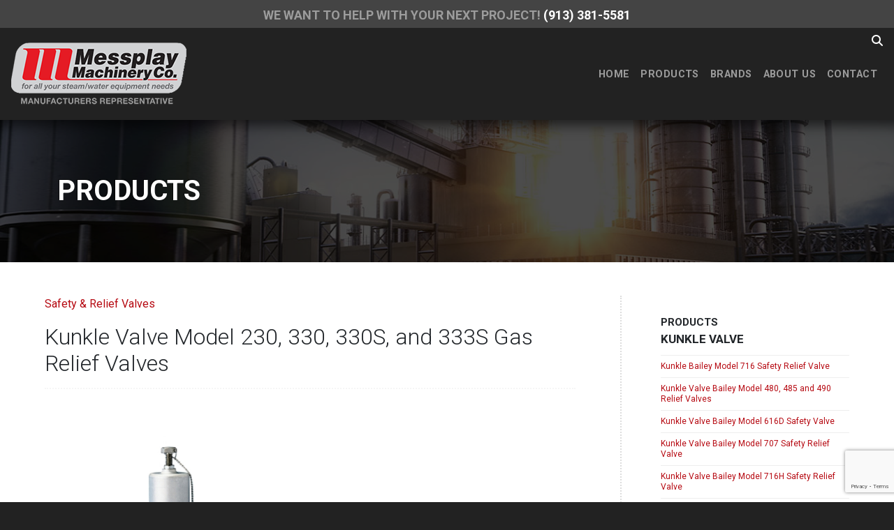

--- FILE ---
content_type: text/html; charset=UTF-8
request_url: https://www.messplay.com/products/safety-relief-valves/kunkle-valve-model-230-330-330s-and-333s-gas-relief-valves/
body_size: 9915
content:
<!doctype html>
<html lang="en-US" prefix="og: http://ogp.me/ns# fb: http://ogp.me/ns/fb#">
<head>
	<!-- Google tag (gtag.js) -->
	<script async src="https://www.googletagmanager.com/gtag/js?id=G-J2GFEFF6ME"></script>
	<script>
	  window.dataLayer = window.dataLayer || [];
	  function gtag(){dataLayer.push(arguments);}
	  gtag('js', new Date());
	
	  gtag('config', 'G-J2GFEFF6ME');
	</script>
	<meta charset="UTF-8" />
	<meta name="viewport" content="width=device-width, initial-scale=1" />
	<!-- Fonts (Google Fonts or Typekit)-->
	<link href='https://fonts.googleapis.com/css?family=Roboto:400,100,300,500,700,900' rel='stylesheet' type='text/css'>

    <!--FontAwesome-->
	<script src="https://kit.fontawesome.com/52026eae76.js" crossorigin="anonymous"></script>

    <!--Bootstrap-->
	<link href="https://cdn.jsdelivr.net/npm/bootstrap@5.3.3/dist/css/bootstrap.min.css" rel="stylesheet" integrity="sha384-QWTKZyjpPEjISv5WaRU9OFeRpok6YctnYmDr5pNlyT2bRjXh0JMhjY6hW+ALEwIH" crossorigin="anonymous">
	
	<link rel="apple-touch-icon" sizes="57x57" href="https://www.messplay.com/wp-content/themes/messplay2024/assets/images/favicon/apple-icon-57x57.png">
	<link rel="apple-touch-icon" sizes="60x60" href="https://www.messplay.com/wp-content/themes/messplay2024/assets/images/favicon/apple-icon-60x60.png">
	<link rel="apple-touch-icon" sizes="72x72" href="https://www.messplay.com/wp-content/themes/messplay2024/assets/images/favicon/apple-icon-72x72.png">
	<link rel="apple-touch-icon" sizes="76x76" href="https://www.messplay.com/wp-content/themes/messplay2024/assets/images/favicon/apple-icon-76x76.png">
	<link rel="apple-touch-icon" sizes="114x114" href="https://www.messplay.com/wp-content/themes/messplay2024/assets/images/favicon/apple-icon-114x114.png">
	<link rel="apple-touch-icon" sizes="120x120" href="https://www.messplay.com/wp-content/themes/messplay2024/assets/images/favicon/apple-icon-120x120.png">
	<link rel="apple-touch-icon" sizes="144x144" href="https://www.messplay.com/wp-content/themes/messplay2024/assets/images/favicon/apple-icon-144x144.png">
	<link rel="apple-touch-icon" sizes="152x152" href="https://www.messplay.com/wp-content/themes/messplay2024/assets/images/favicon/apple-icon-152x152.png">
	<link rel="apple-touch-icon" sizes="180x180" href="https://www.messplay.com/wp-content/themes/messplay2024/assets/images/favicon/apple-icon-180x180.png">
	<link rel="icon" type="image/png" sizes="192x192"  href="https://www.messplay.com/wp-content/themes/messplay2024/assets/images/favicon/android-icon-192x192.png">
	<link rel="icon" type="image/png" sizes="32x32" href="https://www.messplay.com/wp-content/themes/messplay2024/assets/images/favicon/favicon-32x32.png">
	<link rel="icon" type="image/png" sizes="96x96" href="https://www.messplay.com/wp-content/themes/messplay2024/assets/images/favicon/favicon-96x96.png">
	<link rel="icon" type="image/png" sizes="16x16" href="https://www.messplay.com/wp-content/themes/messplay2024/assets/images/favicon/favicon-16x16.png">
	<link rel="manifest" href="https://www.messplay.com/wp-content/themes/messplay2024/assets/images/favicon/manifest.json">
	<meta name="msapplication-TileColor" content="#ffffff">
	<meta name="msapplication-TileImage" content="https://www.messplay.com/wp-content/themes/messplay2024/assets/images/favicon/ms-icon-144x144.png">
	<meta name="theme-color" content="#ffffff">
	<link rel='stylesheet' id='fscf-css' href='https://www.messplay.com/wp-content/themes/messplay2024/assets/css/fscf.css' type='text/css' media='all' />
	
	<title>Kunkle Valve Model 230, 330, 330S, and 333S Gas Relief Valves &#8211; Messplay Machinery Co.</title>
<meta name='robots' content='max-image-preview:large' />
<link rel="alternate" type="application/rss+xml" title="Messplay Machinery Co. &raquo; Feed" href="https://www.messplay.com/feed/" />
<link rel="alternate" type="application/rss+xml" title="Messplay Machinery Co. &raquo; Comments Feed" href="https://www.messplay.com/comments/feed/" />
<link rel="alternate" title="oEmbed (JSON)" type="application/json+oembed" href="https://www.messplay.com/wp-json/oembed/1.0/embed?url=https%3A%2F%2Fwww.messplay.com%2Fproducts%2Fsafety-relief-valves%2Fkunkle-valve-model-230-330-330s-and-333s-gas-relief-valves%2F" />
<link rel="alternate" title="oEmbed (XML)" type="text/xml+oembed" href="https://www.messplay.com/wp-json/oembed/1.0/embed?url=https%3A%2F%2Fwww.messplay.com%2Fproducts%2Fsafety-relief-valves%2Fkunkle-valve-model-230-330-330s-and-333s-gas-relief-valves%2F&#038;format=xml" />
<style id='wp-img-auto-sizes-contain-inline-css'>
img:is([sizes=auto i],[sizes^="auto," i]){contain-intrinsic-size:3000px 1500px}
/*# sourceURL=wp-img-auto-sizes-contain-inline-css */
</style>
<style id='wp-emoji-styles-inline-css'>

	img.wp-smiley, img.emoji {
		display: inline !important;
		border: none !important;
		box-shadow: none !important;
		height: 1em !important;
		width: 1em !important;
		margin: 0 0.07em !important;
		vertical-align: -0.1em !important;
		background: none !important;
		padding: 0 !important;
	}
/*# sourceURL=wp-emoji-styles-inline-css */
</style>
<style id='wp-block-library-inline-css'>
:root{--wp-block-synced-color:#7a00df;--wp-block-synced-color--rgb:122,0,223;--wp-bound-block-color:var(--wp-block-synced-color);--wp-editor-canvas-background:#ddd;--wp-admin-theme-color:#007cba;--wp-admin-theme-color--rgb:0,124,186;--wp-admin-theme-color-darker-10:#006ba1;--wp-admin-theme-color-darker-10--rgb:0,107,160.5;--wp-admin-theme-color-darker-20:#005a87;--wp-admin-theme-color-darker-20--rgb:0,90,135;--wp-admin-border-width-focus:2px}@media (min-resolution:192dpi){:root{--wp-admin-border-width-focus:1.5px}}.wp-element-button{cursor:pointer}:root .has-very-light-gray-background-color{background-color:#eee}:root .has-very-dark-gray-background-color{background-color:#313131}:root .has-very-light-gray-color{color:#eee}:root .has-very-dark-gray-color{color:#313131}:root .has-vivid-green-cyan-to-vivid-cyan-blue-gradient-background{background:linear-gradient(135deg,#00d084,#0693e3)}:root .has-purple-crush-gradient-background{background:linear-gradient(135deg,#34e2e4,#4721fb 50%,#ab1dfe)}:root .has-hazy-dawn-gradient-background{background:linear-gradient(135deg,#faaca8,#dad0ec)}:root .has-subdued-olive-gradient-background{background:linear-gradient(135deg,#fafae1,#67a671)}:root .has-atomic-cream-gradient-background{background:linear-gradient(135deg,#fdd79a,#004a59)}:root .has-nightshade-gradient-background{background:linear-gradient(135deg,#330968,#31cdcf)}:root .has-midnight-gradient-background{background:linear-gradient(135deg,#020381,#2874fc)}:root{--wp--preset--font-size--normal:16px;--wp--preset--font-size--huge:42px}.has-regular-font-size{font-size:1em}.has-larger-font-size{font-size:2.625em}.has-normal-font-size{font-size:var(--wp--preset--font-size--normal)}.has-huge-font-size{font-size:var(--wp--preset--font-size--huge)}.has-text-align-center{text-align:center}.has-text-align-left{text-align:left}.has-text-align-right{text-align:right}.has-fit-text{white-space:nowrap!important}#end-resizable-editor-section{display:none}.aligncenter{clear:both}.items-justified-left{justify-content:flex-start}.items-justified-center{justify-content:center}.items-justified-right{justify-content:flex-end}.items-justified-space-between{justify-content:space-between}.screen-reader-text{border:0;clip-path:inset(50%);height:1px;margin:-1px;overflow:hidden;padding:0;position:absolute;width:1px;word-wrap:normal!important}.screen-reader-text:focus{background-color:#ddd;clip-path:none;color:#444;display:block;font-size:1em;height:auto;left:5px;line-height:normal;padding:15px 23px 14px;text-decoration:none;top:5px;width:auto;z-index:100000}html :where(.has-border-color){border-style:solid}html :where([style*=border-top-color]){border-top-style:solid}html :where([style*=border-right-color]){border-right-style:solid}html :where([style*=border-bottom-color]){border-bottom-style:solid}html :where([style*=border-left-color]){border-left-style:solid}html :where([style*=border-width]){border-style:solid}html :where([style*=border-top-width]){border-top-style:solid}html :where([style*=border-right-width]){border-right-style:solid}html :where([style*=border-bottom-width]){border-bottom-style:solid}html :where([style*=border-left-width]){border-left-style:solid}html :where(img[class*=wp-image-]){height:auto;max-width:100%}:where(figure){margin:0 0 1em}html :where(.is-position-sticky){--wp-admin--admin-bar--position-offset:var(--wp-admin--admin-bar--height,0px)}@media screen and (max-width:600px){html :where(.is-position-sticky){--wp-admin--admin-bar--position-offset:0px}}

/*# sourceURL=wp-block-library-inline-css */
</style><style id='global-styles-inline-css'>
:root{--wp--preset--aspect-ratio--square: 1;--wp--preset--aspect-ratio--4-3: 4/3;--wp--preset--aspect-ratio--3-4: 3/4;--wp--preset--aspect-ratio--3-2: 3/2;--wp--preset--aspect-ratio--2-3: 2/3;--wp--preset--aspect-ratio--16-9: 16/9;--wp--preset--aspect-ratio--9-16: 9/16;--wp--preset--color--black: #000000;--wp--preset--color--cyan-bluish-gray: #abb8c3;--wp--preset--color--white: #ffffff;--wp--preset--color--pale-pink: #f78da7;--wp--preset--color--vivid-red: #cf2e2e;--wp--preset--color--luminous-vivid-orange: #ff6900;--wp--preset--color--luminous-vivid-amber: #fcb900;--wp--preset--color--light-green-cyan: #7bdcb5;--wp--preset--color--vivid-green-cyan: #00d084;--wp--preset--color--pale-cyan-blue: #8ed1fc;--wp--preset--color--vivid-cyan-blue: #0693e3;--wp--preset--color--vivid-purple: #9b51e0;--wp--preset--gradient--vivid-cyan-blue-to-vivid-purple: linear-gradient(135deg,rgb(6,147,227) 0%,rgb(155,81,224) 100%);--wp--preset--gradient--light-green-cyan-to-vivid-green-cyan: linear-gradient(135deg,rgb(122,220,180) 0%,rgb(0,208,130) 100%);--wp--preset--gradient--luminous-vivid-amber-to-luminous-vivid-orange: linear-gradient(135deg,rgb(252,185,0) 0%,rgb(255,105,0) 100%);--wp--preset--gradient--luminous-vivid-orange-to-vivid-red: linear-gradient(135deg,rgb(255,105,0) 0%,rgb(207,46,46) 100%);--wp--preset--gradient--very-light-gray-to-cyan-bluish-gray: linear-gradient(135deg,rgb(238,238,238) 0%,rgb(169,184,195) 100%);--wp--preset--gradient--cool-to-warm-spectrum: linear-gradient(135deg,rgb(74,234,220) 0%,rgb(151,120,209) 20%,rgb(207,42,186) 40%,rgb(238,44,130) 60%,rgb(251,105,98) 80%,rgb(254,248,76) 100%);--wp--preset--gradient--blush-light-purple: linear-gradient(135deg,rgb(255,206,236) 0%,rgb(152,150,240) 100%);--wp--preset--gradient--blush-bordeaux: linear-gradient(135deg,rgb(254,205,165) 0%,rgb(254,45,45) 50%,rgb(107,0,62) 100%);--wp--preset--gradient--luminous-dusk: linear-gradient(135deg,rgb(255,203,112) 0%,rgb(199,81,192) 50%,rgb(65,88,208) 100%);--wp--preset--gradient--pale-ocean: linear-gradient(135deg,rgb(255,245,203) 0%,rgb(182,227,212) 50%,rgb(51,167,181) 100%);--wp--preset--gradient--electric-grass: linear-gradient(135deg,rgb(202,248,128) 0%,rgb(113,206,126) 100%);--wp--preset--gradient--midnight: linear-gradient(135deg,rgb(2,3,129) 0%,rgb(40,116,252) 100%);--wp--preset--font-size--small: 13px;--wp--preset--font-size--medium: 20px;--wp--preset--font-size--large: 36px;--wp--preset--font-size--x-large: 42px;--wp--preset--spacing--20: 0.44rem;--wp--preset--spacing--30: 0.67rem;--wp--preset--spacing--40: 1rem;--wp--preset--spacing--50: 1.5rem;--wp--preset--spacing--60: 2.25rem;--wp--preset--spacing--70: 3.38rem;--wp--preset--spacing--80: 5.06rem;--wp--preset--shadow--natural: 6px 6px 9px rgba(0, 0, 0, 0.2);--wp--preset--shadow--deep: 12px 12px 50px rgba(0, 0, 0, 0.4);--wp--preset--shadow--sharp: 6px 6px 0px rgba(0, 0, 0, 0.2);--wp--preset--shadow--outlined: 6px 6px 0px -3px rgb(255, 255, 255), 6px 6px rgb(0, 0, 0);--wp--preset--shadow--crisp: 6px 6px 0px rgb(0, 0, 0);}:where(.is-layout-flex){gap: 0.5em;}:where(.is-layout-grid){gap: 0.5em;}body .is-layout-flex{display: flex;}.is-layout-flex{flex-wrap: wrap;align-items: center;}.is-layout-flex > :is(*, div){margin: 0;}body .is-layout-grid{display: grid;}.is-layout-grid > :is(*, div){margin: 0;}:where(.wp-block-columns.is-layout-flex){gap: 2em;}:where(.wp-block-columns.is-layout-grid){gap: 2em;}:where(.wp-block-post-template.is-layout-flex){gap: 1.25em;}:where(.wp-block-post-template.is-layout-grid){gap: 1.25em;}.has-black-color{color: var(--wp--preset--color--black) !important;}.has-cyan-bluish-gray-color{color: var(--wp--preset--color--cyan-bluish-gray) !important;}.has-white-color{color: var(--wp--preset--color--white) !important;}.has-pale-pink-color{color: var(--wp--preset--color--pale-pink) !important;}.has-vivid-red-color{color: var(--wp--preset--color--vivid-red) !important;}.has-luminous-vivid-orange-color{color: var(--wp--preset--color--luminous-vivid-orange) !important;}.has-luminous-vivid-amber-color{color: var(--wp--preset--color--luminous-vivid-amber) !important;}.has-light-green-cyan-color{color: var(--wp--preset--color--light-green-cyan) !important;}.has-vivid-green-cyan-color{color: var(--wp--preset--color--vivid-green-cyan) !important;}.has-pale-cyan-blue-color{color: var(--wp--preset--color--pale-cyan-blue) !important;}.has-vivid-cyan-blue-color{color: var(--wp--preset--color--vivid-cyan-blue) !important;}.has-vivid-purple-color{color: var(--wp--preset--color--vivid-purple) !important;}.has-black-background-color{background-color: var(--wp--preset--color--black) !important;}.has-cyan-bluish-gray-background-color{background-color: var(--wp--preset--color--cyan-bluish-gray) !important;}.has-white-background-color{background-color: var(--wp--preset--color--white) !important;}.has-pale-pink-background-color{background-color: var(--wp--preset--color--pale-pink) !important;}.has-vivid-red-background-color{background-color: var(--wp--preset--color--vivid-red) !important;}.has-luminous-vivid-orange-background-color{background-color: var(--wp--preset--color--luminous-vivid-orange) !important;}.has-luminous-vivid-amber-background-color{background-color: var(--wp--preset--color--luminous-vivid-amber) !important;}.has-light-green-cyan-background-color{background-color: var(--wp--preset--color--light-green-cyan) !important;}.has-vivid-green-cyan-background-color{background-color: var(--wp--preset--color--vivid-green-cyan) !important;}.has-pale-cyan-blue-background-color{background-color: var(--wp--preset--color--pale-cyan-blue) !important;}.has-vivid-cyan-blue-background-color{background-color: var(--wp--preset--color--vivid-cyan-blue) !important;}.has-vivid-purple-background-color{background-color: var(--wp--preset--color--vivid-purple) !important;}.has-black-border-color{border-color: var(--wp--preset--color--black) !important;}.has-cyan-bluish-gray-border-color{border-color: var(--wp--preset--color--cyan-bluish-gray) !important;}.has-white-border-color{border-color: var(--wp--preset--color--white) !important;}.has-pale-pink-border-color{border-color: var(--wp--preset--color--pale-pink) !important;}.has-vivid-red-border-color{border-color: var(--wp--preset--color--vivid-red) !important;}.has-luminous-vivid-orange-border-color{border-color: var(--wp--preset--color--luminous-vivid-orange) !important;}.has-luminous-vivid-amber-border-color{border-color: var(--wp--preset--color--luminous-vivid-amber) !important;}.has-light-green-cyan-border-color{border-color: var(--wp--preset--color--light-green-cyan) !important;}.has-vivid-green-cyan-border-color{border-color: var(--wp--preset--color--vivid-green-cyan) !important;}.has-pale-cyan-blue-border-color{border-color: var(--wp--preset--color--pale-cyan-blue) !important;}.has-vivid-cyan-blue-border-color{border-color: var(--wp--preset--color--vivid-cyan-blue) !important;}.has-vivid-purple-border-color{border-color: var(--wp--preset--color--vivid-purple) !important;}.has-vivid-cyan-blue-to-vivid-purple-gradient-background{background: var(--wp--preset--gradient--vivid-cyan-blue-to-vivid-purple) !important;}.has-light-green-cyan-to-vivid-green-cyan-gradient-background{background: var(--wp--preset--gradient--light-green-cyan-to-vivid-green-cyan) !important;}.has-luminous-vivid-amber-to-luminous-vivid-orange-gradient-background{background: var(--wp--preset--gradient--luminous-vivid-amber-to-luminous-vivid-orange) !important;}.has-luminous-vivid-orange-to-vivid-red-gradient-background{background: var(--wp--preset--gradient--luminous-vivid-orange-to-vivid-red) !important;}.has-very-light-gray-to-cyan-bluish-gray-gradient-background{background: var(--wp--preset--gradient--very-light-gray-to-cyan-bluish-gray) !important;}.has-cool-to-warm-spectrum-gradient-background{background: var(--wp--preset--gradient--cool-to-warm-spectrum) !important;}.has-blush-light-purple-gradient-background{background: var(--wp--preset--gradient--blush-light-purple) !important;}.has-blush-bordeaux-gradient-background{background: var(--wp--preset--gradient--blush-bordeaux) !important;}.has-luminous-dusk-gradient-background{background: var(--wp--preset--gradient--luminous-dusk) !important;}.has-pale-ocean-gradient-background{background: var(--wp--preset--gradient--pale-ocean) !important;}.has-electric-grass-gradient-background{background: var(--wp--preset--gradient--electric-grass) !important;}.has-midnight-gradient-background{background: var(--wp--preset--gradient--midnight) !important;}.has-small-font-size{font-size: var(--wp--preset--font-size--small) !important;}.has-medium-font-size{font-size: var(--wp--preset--font-size--medium) !important;}.has-large-font-size{font-size: var(--wp--preset--font-size--large) !important;}.has-x-large-font-size{font-size: var(--wp--preset--font-size--x-large) !important;}
/*# sourceURL=global-styles-inline-css */
</style>

<style id='classic-theme-styles-inline-css'>
/*! This file is auto-generated */
.wp-block-button__link{color:#fff;background-color:#32373c;border-radius:9999px;box-shadow:none;text-decoration:none;padding:calc(.667em + 2px) calc(1.333em + 2px);font-size:1.125em}.wp-block-file__button{background:#32373c;color:#fff;text-decoration:none}
/*# sourceURL=/wp-includes/css/classic-themes.min.css */
</style>
<link rel='stylesheet' id='contact-form-7-css' href='https://www.messplay.com/wp-content/plugins/contact-form-7/includes/css/styles.css?ver=6.1.4' media='all' />
<link rel='stylesheet' id='owlcarousel-css' href='https://www.messplay.com/wp-content/themes/messplay2024/owlcarousel/assets/owl.carousel.min.css?ver=6.9' media='all' />
<link rel='stylesheet' id='owlcarousel-theme-css' href='https://www.messplay.com/wp-content/themes/messplay2024/owlcarousel/assets/owl.theme.default.min.css?ver=6.9' media='all' />
<link rel='stylesheet' id='messplay2024-style-css' href='https://www.messplay.com/wp-content/themes/messplay2024/style.css?ver=6.9' media='all' />
<script src="https://www.messplay.com/wp-includes/js/jquery/jquery.min.js?ver=3.7.1" id="jquery-core-js"></script>
<script src="https://www.messplay.com/wp-includes/js/jquery/jquery-migrate.min.js?ver=3.4.1" id="jquery-migrate-js"></script>
<link rel="https://api.w.org/" href="https://www.messplay.com/wp-json/" /><link rel="EditURI" type="application/rsd+xml" title="RSD" href="https://www.messplay.com/xmlrpc.php?rsd" />
<meta name="generator" content="WordPress 6.9" />
<link rel="canonical" href="https://www.messplay.com/products/safety-relief-valves/kunkle-valve-model-230-330-330s-and-333s-gas-relief-valves/" />
<link rel='shortlink' href='https://www.messplay.com/?p=2682' />
        <noscript>
            <style>
                #the-preloader-element { display: none !important; }
            </style>
        </noscript>
        <style>.recentcomments a{display:inline !important;padding:0 !important;margin:0 !important;}</style>
<!-- START - Open Graph and Twitter Card Tags 3.3.7 -->
 <!-- Facebook Open Graph -->
  <meta property="og:locale" content="en_US"/>
  <meta property="og:site_name" content="Messplay Machinery Co."/>
  <meta property="og:title" content="Kunkle Valve Model 230, 330, 330S, and 333S Gas Relief Valves"/>
  <meta property="og:url" content="https://www.messplay.com/products/safety-relief-valves/kunkle-valve-model-230-330-330s-and-333s-gas-relief-valves/"/>
  <meta property="og:type" content="article"/>
  <meta property="og:description" content="Kunkle Valve Model 230, 330, 330S, and 333S gas relief valves are ASME Section VIII, Gas, “UV” National Board Certified. PED certified for non-hazardous gas.

 	Improved Soft Seat option – provides repeatable leak-tight performance before and after each relief cycle. Allows for reduced maintenance"/>
  <meta property="og:image" content="https://www.messplay.com/wp-content/uploads/2025/09/Kunkle-Valve-Model-230-330-330S-and-333S-Gas-Relief-Valves.jpg"/>
  <meta property="og:image:url" content="https://www.messplay.com/wp-content/uploads/2025/09/Kunkle-Valve-Model-230-330-330S-and-333S-Gas-Relief-Valves.jpg"/>
  <meta property="og:image:secure_url" content="https://www.messplay.com/wp-content/uploads/2025/09/Kunkle-Valve-Model-230-330-330S-and-333S-Gas-Relief-Valves.jpg"/>
 <!-- Google+ / Schema.org -->
  <meta itemprop="name" content="Kunkle Valve Model 230, 330, 330S, and 333S Gas Relief Valves"/>
  <meta itemprop="headline" content="Kunkle Valve Model 230, 330, 330S, and 333S Gas Relief Valves"/>
  <meta itemprop="description" content="Kunkle Valve Model 230, 330, 330S, and 333S gas relief valves are ASME Section VIII, Gas, “UV” National Board Certified. PED certified for non-hazardous gas.

 	Improved Soft Seat option – provides repeatable leak-tight performance before and after each relief cycle. Allows for reduced maintenance"/>
  <meta itemprop="image" content="https://www.messplay.com/wp-content/uploads/2025/09/Kunkle-Valve-Model-230-330-330S-and-333S-Gas-Relief-Valves.jpg"/>
  <meta itemprop="author" content="mpwpadmin"/>
  <!--<meta itemprop="publisher" content="Messplay Machinery Co."/>--> <!-- To solve: The attribute publisher.itemtype has an invalid value -->
 <!-- Twitter Cards -->
  <meta name="twitter:title" content="Kunkle Valve Model 230, 330, 330S, and 333S Gas Relief Valves"/>
  <meta name="twitter:url" content="https://www.messplay.com/products/safety-relief-valves/kunkle-valve-model-230-330-330s-and-333s-gas-relief-valves/"/>
  <meta name="twitter:description" content="Kunkle Valve Model 230, 330, 330S, and 333S gas relief valves are ASME Section VIII, Gas, “UV” National Board Certified. PED certified for non-hazardous gas.

 	Improved Soft Seat option – provides repeatable leak-tight performance before and after each relief cycle. Allows for reduced maintenance"/>
  <meta name="twitter:image" content="https://www.messplay.com/wp-content/uploads/2025/09/Kunkle-Valve-Model-230-330-330S-and-333S-Gas-Relief-Valves.jpg"/>
  <meta name="twitter:card" content="summary_large_image"/>
 <!-- SEO -->
 <!-- Misc. tags -->
 <!-- is_singular -->
<!-- END - Open Graph and Twitter Card Tags 3.3.7 -->
	
</head>

<body class="wp-singular product-template-default single single-product postid-2682 wp-embed-responsive wp-theme-messplay2024 no-js singular has-main-navigation">
<div id="page" class="site">

	
<header class="primary-nav" role="banner">
	<div class="navbar-pos">
		WE WANT TO HELP WITH YOUR NEXT PROJECT! <span><a href="tel:9133815581">(913) 381-5581</a></span>
	</div>
	<div class="container">
		<div class="row justify-content-center">
			<div class="col-md-12">

	<div class="nav-container">
		<nav class="navbar fixed-top navbar-expand-lg" data-bs-theme="dark" role="navigation">
			<a class="navbar-brand" href="/">
				<img src="https://www.messplay.com/wp-content/themes/messplay2024/assets/images/messplay-logo-manrep.png" alt="Logo for Messplay Machinery Co., distributor for all your steam and water equipment needs." title="Messplay Machinery Co., distributor for all your steam and water equipment needs.">
			</a>
			<button class="navbar-toggler" type="button" data-bs-toggle="collapse" data-bs-target="#navbarSupportedContent" aria-controls="navbarSupportedContent" aria-expanded="false" aria-label="Toggle navigation">
			  <span class="navbar-toggler-icon"></span>
			</button>
			<div id="navbarSupportedContent" class="collapse navbar-collapse justify-content-end"><ul id="menu-primary-menu" class="navbar-nav" itemscope itemtype="http://www.schema.org/SiteNavigationElement"><li  id="menu-item-801" class="menu-item menu-item-type-post_type menu-item-object-page menu-item-home menu-item-801 nav-item"><a itemprop="url" href="https://www.messplay.com/" class="nav-link"><span itemprop="name">Home</span></a></li>
<li  id="menu-item-3293" class="menu-item menu-item-type-post_type menu-item-object-page menu-item-3293 nav-item"><a itemprop="url" href="https://www.messplay.com/products/" class="nav-link"><span itemprop="name">Products</span></a></li>
<li  id="menu-item-176" class="menu-item menu-item-type-post_type menu-item-object-page menu-item-176 nav-item"><a itemprop="url" href="https://www.messplay.com/brands/" class="nav-link"><span itemprop="name">Brands</span></a></li>
<li  id="menu-item-175" class="menu-item menu-item-type-post_type menu-item-object-page menu-item-175 nav-item"><a itemprop="url" href="https://www.messplay.com/about/" class="nav-link"><span itemprop="name">About Us</span></a></li>
<li  id="menu-item-174" class="menu-item menu-item-type-post_type menu-item-object-page menu-item-174 nav-item"><a itemprop="url" href="https://www.messplay.com/contact/" class="nav-link"><span itemprop="name">Contact</span></a></li>
</ul></div>			<div class="nav-search">
				<i class="fas fa-search"></i>
				<form role="search"  method="get" class="search-form" action="https://www.messplay.com/">
	<label for="search-form-1">Search&hellip;</label>
	<input type="search" id="search-form-1" class="search-field" value="" name="s" />
	<input type="submit" class="search-submit" value="Search" />
</form>
			</div>
		</nav>
	</div>

			</div>
		</div>
	</div>
</header>

	<div id="content" class="site-content">
		<div id="primary" class="content-area">
			<main id="main" class="site-main" role="main">

<div class="hero">
	<div class="container">
		<div class="row justify-content-center">
			<div class="col-md-12">
				<h1 class="page-title">Products</h1>
			</div>
		</div>
	</div>
</div>

<div class="container-fluid">
	<div class="row justify-content-center entry-content">
		<div class="col-md-8 single-product-content">
					
			<ul class="breadcrumb">
									<li><a href="https://www.messplay.com/products/safety-relief-valves/" class="">Safety &amp; Relief Valves</a></li>
							</ul>
			<h2 class="heading-lg">Kunkle Valve Model 230, 330, 330S, and 333S Gas Relief Valves</h2>
			<hr>
			<div class="row single-product-images">
				<div class="col-md-6">
															<img src="https://www.messplay.com/wp-content/uploads/2025/09/Kunkle-Valve-Model-230-330-330S-and-333S-Gas-Relief-Valves.jpg" class="img-fluid center-block">
										</div>
				<div class="col-md-6">
											<img src="https://www.messplay.com/wp-content/uploads/2026/01/Kunkle-Logo.jpg" class="img-fluid center-block">
									</div>
			</div>
			<hr>
			<div class="entry-content">
				<p>Kunkle Valve Model 230, 330, 330S, and 333S gas relief valves are ASME Section VIII, Gas, “UV” National Board Certified. PED certified for non-hazardous gas.</p>
<ul>
<li>Improved Soft Seat option – provides repeatable leak-tight performance before and after each relief cycle. Allows for reduced maintenance costs, multiple cycles with tight shut-off, and improved seating integrity (Models 330, 330S, and 333S)</li>
<li>Lightweight aluminum construction. Resistant to environmental and internal corrosion</li>
<li>Model 230 (non-code) is direct spring-loaded design with synthetic disc insert</li>
<li>Model 330 series incorporates a differential mechanism which maintains a predetermined seat-contact load</li>
<li>The full spring load is never imparted to synthetic disc insert (models 330, 330S, and 333S only)</li>
<li>Seat tightness increases to a maximum as inlet pressure approaches the opening pressure</li>
<li>Each Kunkle valve is tested and inspected for pressure setting and leakage</li>
</ul>
			</div>
			<div class="single-product-resources">
				<div class="row">
									<div class="col-md-6">
						<h6>RESOURCES</h6>
																					<span><a href="https://www.messplay.com/wp-content/uploads/2016/03/kunkle-safety-relief-valves-general-brochure.pdf" target="_blank">Kunkle Valve General Overview Brochure</a></span>
															<span><a href="https://www.messplay.com/wp-content/uploads/2025/09/kunkle-models-230-330-330s-333s-relief-valves-brochure.pdf" target="_blank">Kunkle Valve Models-230-330-330s-333s Brochure</a></span>
															<span><a href="https://www.messplay.com/wp-content/uploads/2016/03/Kunkle-pressure-relief-valves-installation-and-operating-manual.pdf" target="_blank">Kunkle Valve Installation and Operating Manual</a></span>
															<span><a href="https://www.messplay.com/wp-content/uploads/2016/03/kunkle-pressure-relief-valves-operating-and-safety-instructions.pdf" target="_blank">Kunkle Valve Operating and Safety Instructions</a></span>
															<span><a href="https://www.messplay.com/wp-content/uploads/2016/03/kunkle-data-supplement-for-safety-relief-valves.pdf" target="_blank">Kunkle Valve Data Supplement</a></span>
															<span><a href="https://www.messplay.com/wp-content/uploads/2016/03/kunkle-technical-reference-for-safety-relief-valves.pdf" target="_blank">Kunkle Valve Technical Reference</a></span>
														
					</div>
									<div class="col-md-6">
						<h6>MANUFACTURER WEBSITE</h6>
														<a href="https://www.emerson.com/en-us/automation/brands/kunkle" target="_blank">Kunkle Valve</a>
												</div>
				</div>
			</div>
				</div>	
		<!-- sidebar -->
		<div class="col-md-3 offset-md-1">
			<div class="sidebar">
				
									<h3 class="related-heading"><small>Products</small>Kunkle Valve</h3>
					<ul class="list-unstyled list-related">
													<li><a href="https://www.messplay.com/products/safety-relief-valves/kunkle-bailey-model-716-safety-relief-valve/">Kunkle Bailey Model 716 Safety Relief Valve</a></li>
													<li><a href="https://www.messplay.com/products/safety-relief-valves/kunkle-valve-bailey-model-480-485-490-liquid-relief-valves/">Kunkle Valve Bailey Model 480, 485 and 490 Relief Valves</a></li>
													<li><a href="https://www.messplay.com/products/safety-relief-valves/kunkle-valve-bailey-model-616d-safety-valve/">Kunkle Valve Bailey Model 616D Safety Valve</a></li>
													<li><a href="https://www.messplay.com/products/safety-relief-valves/kunkle-valve-bailey-model-707-safety-relief-valve/">Kunkle Valve Bailey Model 707 Safety Relief Valve</a></li>
													<li><a href="https://www.messplay.com/products/safety-relief-valves/kunkle-valve-bailey-model-716h-safety-relief-valve/">Kunkle Valve Bailey Model 716H Safety Relief Valve</a></li>
													<li><a href="https://www.messplay.com/products/safety-relief-valves/kunkle-valve-bailey-model-716t-pressure-and-temperature-safety-relief-valve/">Kunkle Valve Bailey Model 716T Pressure and Temperature Safety Relief Valve</a></li>
													<li><a href="https://www.messplay.com/products/safety-relief-valves/kunkle-valve-bailey-model-746-safety-relief-valve/">Kunkle Valve Bailey Model 746 Safety Relief Valve</a></li>
													<li><a href="https://www.messplay.com/products/safety-relief-valves/kunkle-valve-bailey-model-756-safety-relief-valve/">Kunkle Valve Bailey Model 756 Safety Relief Valve</a></li>
													<li><a href="https://www.messplay.com/products/safety-relief-valves/kunkle-valve-bailey-model-766-safety-relief-valve/">Kunkle Valve Bailey Model 766 Safety Relief Valve</a></li>
													<li><a href="https://www.messplay.com/products/safety-relief-valves/kunkle-bailey-model-776-cryogenic-safety-valve/">Kunkle Valve Bailey Model 776 Cryogenic Safety Valve</a></li>
													<li><a href="https://www.messplay.com/products/safety-relief-valves/kunkle-valve-bailey-model-g4-pilot-operated-pressure-reducing-valve/">Kunkle Valve Bailey Model G4 Pilot Operated Pressure Reducing Valve</a></li>
													<li><a href="https://www.messplay.com/products/safety-relief-valves/kunkle-valve-model-1-and-2-brass-safety-valves/">Kunkle Valve Model 1 and 2 Brass Safety Valves</a></li>
													<li><a href="https://www.messplay.com/products/safety-relief-valves/kunkle-valve-model-140-liquid-safety-relief-valves/">Kunkle Valve Model 140 Liquid Safety Relief Valves</a></li>
													<li><a href="https://www.messplay.com/products/safety-relief-valves/kunkle-valve-model-189-363-and-389-air-and-gas-safety-relief-valves/">Kunkle Valve Model 189, 363, and 389 Air and Gas Safety Relief Valves</a></li>
													<li><a href="https://www.messplay.com/products/safety-relief-valves/kunkle-valve-model-19-19m-20-20m-20p-20mp-200a-and-200h-bronze-liquid-relief-valves/">Kunkle Valve Model 19, 19M, 20, 20M, 20P, 20MP, 200A and 200H Bronze Liquid Relief Valves</a></li>
													<li><a href="https://www.messplay.com/products/safety-relief-valves/kunkle-valve-model-215v-and-337-vacuum-and-pressure-relief-valves/">Kunkle Valve Model 215V and 337 Vacuum and Pressure Relief Valves</a></li>
													<li><a href="https://www.messplay.com/products/safety-relief-valves/kunkle-valve-model-230-330-330s-and-333s-gas-relief-valves/">Kunkle Valve Model 230, 330, 330S, and 333S Gas Relief Valves</a></li>
													<li><a href="https://www.messplay.com/products/safety-relief-valves/kunkle-valve-model-264-265-266-267-264p-265p-266p-and-267p-safety-relief-valves/">Kunkle Valve Model 264, 265, 266, 267, 264P, 265P, 266P and 267P Safety Relief Valves</a></li>
													<li><a href="https://www.messplay.com/products/safety-relief-valves/kunkle-valve-model-299-drip-pan-elbow/">Kunkle Valve Model 299 – Drip Pan Elbow</a></li>
													<li><a href="https://www.messplay.com/products/safety-relief-valves/kunkle-valve-model-30-airgas-safety-valves/">Kunkle Valve Model 30 Air/Gas Safety Valves</a></li>
													<li><a href="https://www.messplay.com/products/safety-relief-valves/kunkle-valve-model-300-and-600-air-gas-and-steam-safety-relief-valves/">Kunkle Valve Model 300 and 600 Air, Gas, and Steam Safety Relief Valves</a></li>
													<li><a href="https://www.messplay.com/products/safety-relief-valves/kunkle-valve-model-338-blower-relief-valves/">Kunkle Valve Model 338 Blower Relief Valves</a></li>
													<li><a href="https://www.messplay.com/products/safety-relief-valves/kunkle-valve-model-40r-and-40rl-sentinel-relief-valves/">Kunkle Valve Model 40R and 40RL Sentinel Relief Valves</a></li>
													<li><a href="https://www.messplay.com/products/safety-relief-valves/kunkle-valve-model-537-low-pressure-steam-and-hot-water-boiler-safety-relief-valves/">Kunkle Valve Model 537 Low Pressure Steam and Hot Water Boiler Safety Relief Valves</a></li>
													<li><a href="https://www.messplay.com/products/safety-relief-valves/kunkle-valve-model-541-542-and-548-airgas-safety-valves/">Kunkle Valve Model 541, 542, and 548 Air/Gas Safety Valves</a></li>
													<li><a href="https://www.messplay.com/products/safety-relief-valves/kunkle-valve-model-6000-6010-6021-6030-6182-6121-6130-6186-6283-6221-6230-6933-6934-and-6935-air-gas-and-steam-safety-valves/">Kunkle Valve Model 6000, 6010, 6021, 6030, 6182, 6121, 6130, 6186, 6283, 6221, 6230, 6933, 6934, and 6935 Air, Gas, and Steam Safety Valves</a></li>
													<li><a href="https://www.messplay.com/products/safety-relief-valves/kunkle-valve-model-6252-and-6254-air-gas-and-steam-safety-valves/">Kunkle Valve Model 6252 and 6254 Air, Gas, and Steam Safety Valves</a></li>
													<li><a href="https://www.messplay.com/products/safety-relief-valves/kunkle-valve-model-71s-171-171p-and-171s-non-code-liquid-relief-valves/">Kunkle Valve Model 71S, 171, 171P, and 171S Non-Code Liquid Relief Valves</a></li>
													<li><a href="https://www.messplay.com/products/safety-relief-valves/kunkle-valve-model-900-air-gas-steam-and-liquid-safety-valves/">Kunkle Valve Model 900 Air, Gas, Steam, and Liquid Safety Valves</a></li>
													<li><a href="https://www.messplay.com/products/safety-relief-valves/kunkle-valve-model-91-218-and-228-liquid-relief-valves/">Kunkle Valve Model 91, 218, and 228 Liquid Relief Valves</a></li>
													<li><a href="https://www.messplay.com/products/safety-relief-valves/kunkle-valve-model-930-steam-safety-valves/">Kunkle Valve Model 930 Steam Safety Valves</a></li>
											</ul>
						
									<br><p><a href="https://www.messplay.com/brand/kunkle-valve/" class="btn btn-primary btn-block">View All Products</a></p>
									
			</div>
		</div>
	</div><!-- .entry-content -->
</div>


<!-- related -->	
		<div class="single-product-related-content">
			<h5 class="single-product-related-title">RELATED PRODUCTS</h5>
			<ul class="single-product-related-products owl-carousel owl-theme">
											<li>
									<a href="https://www.messplay.com/products/safety-relief-valves/kunkle-bailey-model-716-safety-relief-valve/" title="Kunkle Bailey Model 716 Safety Relief Valve" style="background-image: url(https://www.messplay.com/wp-content/uploads/2025/09/Kunkle-Bailey-Model-716-Safety-Relief-Valve.jpg);">
									</a>
				Kunkle Bailey Model 716 Safety Relief Valve				</li>
											<li>
									<a href="https://www.messplay.com/products/safety-relief-valves/kunkle-valve-bailey-model-480-485-490-liquid-relief-valves/" title="Kunkle Valve Bailey Model 480, 485 and 490 Relief Valves" style="background-image: url(https://www.messplay.com/wp-content/uploads/2025/09/Kunkle-Valve-Bailey-Model-480-485-and-490-Relief-Valves.jpg);">
									</a>
				Kunkle Valve Bailey Model 480, 485 and 490 Relief Valves				</li>
											<li>
									<a href="https://www.messplay.com/products/safety-relief-valves/kunkle-valve-bailey-model-616d-safety-valve/" title="Kunkle Valve Bailey Model 616D Safety Valve" style="background-image: url(https://www.messplay.com/wp-content/uploads/2025/09/Kunkle-Valve-Bailey-Model-616D-Safety-Valve.jpg);">
									</a>
				Kunkle Valve Bailey Model 616D Safety Valve				</li>
											<li>
									<a href="https://www.messplay.com/products/safety-relief-valves/kunkle-valve-bailey-model-707-safety-relief-valve/" title="Kunkle Valve Bailey Model 707 Safety Relief Valve" style="background-image: url(https://www.messplay.com/wp-content/uploads/2025/09/Kunkle-Valve-Bailey-Model-707-Safety-Relief-Valve.jpg);">
									</a>
				Kunkle Valve Bailey Model 707 Safety Relief Valve				</li>
											<li>
									<a href="https://www.messplay.com/products/safety-relief-valves/kunkle-valve-bailey-model-716h-safety-relief-valve/" title="Kunkle Valve Bailey Model 716H Safety Relief Valve" style="background-image: url(https://www.messplay.com/wp-content/uploads/2025/09/Kunkle-Valve-Bailey-Model-716H-Safety-Relief-Valve.jpg);">
									</a>
				Kunkle Valve Bailey Model 716H Safety Relief Valve				</li>
											<li>
									<a href="https://www.messplay.com/products/safety-relief-valves/kunkle-valve-bailey-model-716t-pressure-and-temperature-safety-relief-valve/" title="Kunkle Valve Bailey Model 716T Pressure and Temperature Safety Relief Valve" style="background-image: url(https://www.messplay.com/wp-content/uploads/2025/09/Kunkle-Valve-Bailey-Model-716T-Pressure-and-Temperature-Safety-Relief-Valve.jpg);">
									</a>
				Kunkle Valve Bailey Model 716T Pressure and Temperature Safety Relief Valve				</li>
											<li>
									<a href="https://www.messplay.com/products/safety-relief-valves/kunkle-valve-bailey-model-746-safety-relief-valve/" title="Kunkle Valve Bailey Model 746 Safety Relief Valve" style="background-image: url(https://www.messplay.com/wp-content/uploads/2025/09/Kunkle-Valve-Bailey-Model-746-Safety-Relief-Valve.jpg);">
									</a>
				Kunkle Valve Bailey Model 746 Safety Relief Valve				</li>
											<li>
									<a href="https://www.messplay.com/products/safety-relief-valves/kunkle-valve-bailey-model-756-safety-relief-valve/" title="Kunkle Valve Bailey Model 756 Safety Relief Valve" style="background-image: url(https://www.messplay.com/wp-content/uploads/2025/09/Kunkle-Valve-Bailey-Model-756-Safety-Relief-Valve.jpg);">
									</a>
				Kunkle Valve Bailey Model 756 Safety Relief Valve				</li>
											<li>
									<a href="https://www.messplay.com/products/safety-relief-valves/kunkle-valve-bailey-model-766-safety-relief-valve/" title="Kunkle Valve Bailey Model 766 Safety Relief Valve" style="background-image: url(https://www.messplay.com/wp-content/uploads/2025/09/Kunkle-Valve-Bailey-Model-766-Safety-Relief-Valve.jpg);">
									</a>
				Kunkle Valve Bailey Model 766 Safety Relief Valve				</li>
											<li>
									<a href="https://www.messplay.com/products/safety-relief-valves/kunkle-bailey-model-776-cryogenic-safety-valve/" title="Kunkle Valve Bailey Model 776 Cryogenic Safety Valve" style="background-image: url(https://www.messplay.com/wp-content/uploads/2025/09/Kunkle-Valve-Bailey-Model-776-Cryogenic-Safety-Valve.jpg);">
									</a>
				Kunkle Valve Bailey Model 776 Cryogenic Safety Valve				</li>
						</ul>
			
		</div>
		
			</main><!-- #main -->
		</div><!-- #primary -->
	</div><!-- #content -->

	<footer class="site-footer" role="contentinfo">
		<div class="container-fluid">
			<div class="row">
				<div class="col-sm-6">
					<p class="site-info">&copy; 2026 Messplay Machinery Co.<br>
					Steam and Water Equipment Representative and Distributor<br>
					7822 Conser Place<br>
					Overland Park, Kansas 66204<br>
					Phone: <strong><a href="tel:9133815581">913-381-5581</a></strong><br>
					Fax: <strong><a href="tel:9133818648">913-381-8648</a></strong><br>
					<strong><a href="mailto:info@messplay.com">info@messplay.com</a></strong></p>
				</div>
				<div class="col-sm-6">
					<div id="footer-nav" class="footer-nav"><ul id="menu-footer-menu" class="nav-menu" itemscope itemtype="http://www.schema.org/SiteNavigationElement"><li  id="menu-item-194" class="menu-item menu-item-type-post_type menu-item-object-page menu-item-home menu-item-194 nav-item"><a itemprop="url" href="https://www.messplay.com/" class="nav-link"><span itemprop="name">Home</span></a></li>
<li  id="menu-item-3296" class="menu-item menu-item-type-post_type menu-item-object-page menu-item-3296 nav-item"><a itemprop="url" href="https://www.messplay.com/products/" class="nav-link"><span itemprop="name">Products</span></a></li>
<li  id="menu-item-192" class="menu-item menu-item-type-post_type menu-item-object-page menu-item-192 nav-item"><a itemprop="url" href="https://www.messplay.com/brands/" class="nav-link"><span itemprop="name">Brands</span></a></li>
<li  id="menu-item-3313" class="menu-item menu-item-type-post_type menu-item-object-page menu-item-3313 nav-item"><a itemprop="url" href="https://www.messplay.com/kansas/" class="nav-link"><span itemprop="name">Kansas</span></a></li>
<li  id="menu-item-3312" class="menu-item menu-item-type-post_type menu-item-object-page menu-item-3312 nav-item"><a itemprop="url" href="https://www.messplay.com/missouri/" class="nav-link"><span itemprop="name">Missouri</span></a></li>
<li  id="menu-item-191" class="menu-item menu-item-type-post_type menu-item-object-page menu-item-191 nav-item"><a itemprop="url" href="https://www.messplay.com/about/" class="nav-link"><span itemprop="name">About Us</span></a></li>
<li  id="menu-item-190" class="menu-item menu-item-type-post_type menu-item-object-page menu-item-190 nav-item"><a itemprop="url" href="https://www.messplay.com/contact/" class="nav-link"><span itemprop="name">Contact</span></a></li>
</ul></div>				</div>
			</div>	
		</div>	
	</footer><!-- #colophon -->

</div><!-- #page -->

<script type="speculationrules">
{"prefetch":[{"source":"document","where":{"and":[{"href_matches":"/*"},{"not":{"href_matches":["/wp-*.php","/wp-admin/*","/wp-content/uploads/*","/wp-content/*","/wp-content/plugins/*","/wp-content/themes/messplay2024/*","/*\\?(.+)"]}},{"not":{"selector_matches":"a[rel~=\"nofollow\"]"}},{"not":{"selector_matches":".no-prefetch, .no-prefetch a"}}]},"eagerness":"conservative"}]}
</script>
<script>document.body.classList.remove("no-js");</script><script src="https://www.messplay.com/wp-includes/js/dist/hooks.min.js?ver=dd5603f07f9220ed27f1" id="wp-hooks-js"></script>
<script src="https://www.messplay.com/wp-includes/js/dist/i18n.min.js?ver=c26c3dc7bed366793375" id="wp-i18n-js"></script>
<script id="wp-i18n-js-after">
wp.i18n.setLocaleData( { 'text direction\u0004ltr': [ 'ltr' ] } );
//# sourceURL=wp-i18n-js-after
</script>
<script src="https://www.messplay.com/wp-content/plugins/contact-form-7/includes/swv/js/index.js?ver=6.1.4" id="swv-js"></script>
<script id="contact-form-7-js-before">
var wpcf7 = {
    "api": {
        "root": "https:\/\/www.messplay.com\/wp-json\/",
        "namespace": "contact-form-7\/v1"
    }
};
//# sourceURL=contact-form-7-js-before
</script>
<script src="https://www.messplay.com/wp-content/plugins/contact-form-7/includes/js/index.js?ver=6.1.4" id="contact-form-7-js"></script>
<script src="https://www.messplay.com/wp-content/themes/messplay2024/owlcarousel/owl.carousel.min.js" id="owlcarousel-js"></script>
<script src="https://www.messplay.com/wp-content/themes/messplay2024/assets/js/app.js" id="app-js"></script>
<script src="https://www.google.com/recaptcha/api.js?render=6LcTH4EpAAAAAIMFId-UOqVWmK6TnQZtgKiC6N0m&amp;ver=3.0" id="google-recaptcha-js"></script>
<script src="https://www.messplay.com/wp-includes/js/dist/vendor/wp-polyfill.min.js?ver=3.15.0" id="wp-polyfill-js"></script>
<script id="wpcf7-recaptcha-js-before">
var wpcf7_recaptcha = {
    "sitekey": "6LcTH4EpAAAAAIMFId-UOqVWmK6TnQZtgKiC6N0m",
    "actions": {
        "homepage": "homepage",
        "contactform": "contactform"
    }
};
//# sourceURL=wpcf7-recaptcha-js-before
</script>
<script src="https://www.messplay.com/wp-content/plugins/contact-form-7/modules/recaptcha/index.js?ver=6.1.4" id="wpcf7-recaptcha-js"></script>
<script id="wp-emoji-settings" type="application/json">
{"baseUrl":"https://s.w.org/images/core/emoji/17.0.2/72x72/","ext":".png","svgUrl":"https://s.w.org/images/core/emoji/17.0.2/svg/","svgExt":".svg","source":{"concatemoji":"https://www.messplay.com/wp-includes/js/wp-emoji-release.min.js?ver=6.9"}}
</script>
<script type="module">
/*! This file is auto-generated */
const a=JSON.parse(document.getElementById("wp-emoji-settings").textContent),o=(window._wpemojiSettings=a,"wpEmojiSettingsSupports"),s=["flag","emoji"];function i(e){try{var t={supportTests:e,timestamp:(new Date).valueOf()};sessionStorage.setItem(o,JSON.stringify(t))}catch(e){}}function c(e,t,n){e.clearRect(0,0,e.canvas.width,e.canvas.height),e.fillText(t,0,0);t=new Uint32Array(e.getImageData(0,0,e.canvas.width,e.canvas.height).data);e.clearRect(0,0,e.canvas.width,e.canvas.height),e.fillText(n,0,0);const a=new Uint32Array(e.getImageData(0,0,e.canvas.width,e.canvas.height).data);return t.every((e,t)=>e===a[t])}function p(e,t){e.clearRect(0,0,e.canvas.width,e.canvas.height),e.fillText(t,0,0);var n=e.getImageData(16,16,1,1);for(let e=0;e<n.data.length;e++)if(0!==n.data[e])return!1;return!0}function u(e,t,n,a){switch(t){case"flag":return n(e,"\ud83c\udff3\ufe0f\u200d\u26a7\ufe0f","\ud83c\udff3\ufe0f\u200b\u26a7\ufe0f")?!1:!n(e,"\ud83c\udde8\ud83c\uddf6","\ud83c\udde8\u200b\ud83c\uddf6")&&!n(e,"\ud83c\udff4\udb40\udc67\udb40\udc62\udb40\udc65\udb40\udc6e\udb40\udc67\udb40\udc7f","\ud83c\udff4\u200b\udb40\udc67\u200b\udb40\udc62\u200b\udb40\udc65\u200b\udb40\udc6e\u200b\udb40\udc67\u200b\udb40\udc7f");case"emoji":return!a(e,"\ud83e\u1fac8")}return!1}function f(e,t,n,a){let r;const o=(r="undefined"!=typeof WorkerGlobalScope&&self instanceof WorkerGlobalScope?new OffscreenCanvas(300,150):document.createElement("canvas")).getContext("2d",{willReadFrequently:!0}),s=(o.textBaseline="top",o.font="600 32px Arial",{});return e.forEach(e=>{s[e]=t(o,e,n,a)}),s}function r(e){var t=document.createElement("script");t.src=e,t.defer=!0,document.head.appendChild(t)}a.supports={everything:!0,everythingExceptFlag:!0},new Promise(t=>{let n=function(){try{var e=JSON.parse(sessionStorage.getItem(o));if("object"==typeof e&&"number"==typeof e.timestamp&&(new Date).valueOf()<e.timestamp+604800&&"object"==typeof e.supportTests)return e.supportTests}catch(e){}return null}();if(!n){if("undefined"!=typeof Worker&&"undefined"!=typeof OffscreenCanvas&&"undefined"!=typeof URL&&URL.createObjectURL&&"undefined"!=typeof Blob)try{var e="postMessage("+f.toString()+"("+[JSON.stringify(s),u.toString(),c.toString(),p.toString()].join(",")+"));",a=new Blob([e],{type:"text/javascript"});const r=new Worker(URL.createObjectURL(a),{name:"wpTestEmojiSupports"});return void(r.onmessage=e=>{i(n=e.data),r.terminate(),t(n)})}catch(e){}i(n=f(s,u,c,p))}t(n)}).then(e=>{for(const n in e)a.supports[n]=e[n],a.supports.everything=a.supports.everything&&a.supports[n],"flag"!==n&&(a.supports.everythingExceptFlag=a.supports.everythingExceptFlag&&a.supports[n]);var t;a.supports.everythingExceptFlag=a.supports.everythingExceptFlag&&!a.supports.flag,a.supports.everything||((t=a.source||{}).concatemoji?r(t.concatemoji):t.wpemoji&&t.twemoji&&(r(t.twemoji),r(t.wpemoji)))});
//# sourceURL=https://www.messplay.com/wp-includes/js/wp-emoji-loader.min.js
</script>

<!--Bootstrap-->
<script src="https://cdn.jsdelivr.net/npm/@popperjs/core@2.11.8/dist/umd/popper.min.js" integrity="sha384-I7E8VVD/ismYTF4hNIPjVp/Zjvgyol6VFvRkX/vR+Vc4jQkC+hVqc2pM8ODewa9r" crossorigin="anonymous"></script>
<script src="https://cdn.jsdelivr.net/npm/bootstrap@5.3.3/dist/js/bootstrap.min.js" integrity="sha384-0pUGZvbkm6XF6gxjEnlmuGrJXVbNuzT9qBBavbLwCsOGabYfZo0T0to5eqruptLy" crossorigin="anonymous"></script>
<!--messplay2024-->
</body>
</html>


--- FILE ---
content_type: text/html; charset=utf-8
request_url: https://www.google.com/recaptcha/api2/anchor?ar=1&k=6LcTH4EpAAAAAIMFId-UOqVWmK6TnQZtgKiC6N0m&co=aHR0cHM6Ly93d3cubWVzc3BsYXkuY29tOjQ0Mw..&hl=en&v=PoyoqOPhxBO7pBk68S4YbpHZ&size=invisible&anchor-ms=20000&execute-ms=30000&cb=bpmpxug4o124
body_size: 48767
content:
<!DOCTYPE HTML><html dir="ltr" lang="en"><head><meta http-equiv="Content-Type" content="text/html; charset=UTF-8">
<meta http-equiv="X-UA-Compatible" content="IE=edge">
<title>reCAPTCHA</title>
<style type="text/css">
/* cyrillic-ext */
@font-face {
  font-family: 'Roboto';
  font-style: normal;
  font-weight: 400;
  font-stretch: 100%;
  src: url(//fonts.gstatic.com/s/roboto/v48/KFO7CnqEu92Fr1ME7kSn66aGLdTylUAMa3GUBHMdazTgWw.woff2) format('woff2');
  unicode-range: U+0460-052F, U+1C80-1C8A, U+20B4, U+2DE0-2DFF, U+A640-A69F, U+FE2E-FE2F;
}
/* cyrillic */
@font-face {
  font-family: 'Roboto';
  font-style: normal;
  font-weight: 400;
  font-stretch: 100%;
  src: url(//fonts.gstatic.com/s/roboto/v48/KFO7CnqEu92Fr1ME7kSn66aGLdTylUAMa3iUBHMdazTgWw.woff2) format('woff2');
  unicode-range: U+0301, U+0400-045F, U+0490-0491, U+04B0-04B1, U+2116;
}
/* greek-ext */
@font-face {
  font-family: 'Roboto';
  font-style: normal;
  font-weight: 400;
  font-stretch: 100%;
  src: url(//fonts.gstatic.com/s/roboto/v48/KFO7CnqEu92Fr1ME7kSn66aGLdTylUAMa3CUBHMdazTgWw.woff2) format('woff2');
  unicode-range: U+1F00-1FFF;
}
/* greek */
@font-face {
  font-family: 'Roboto';
  font-style: normal;
  font-weight: 400;
  font-stretch: 100%;
  src: url(//fonts.gstatic.com/s/roboto/v48/KFO7CnqEu92Fr1ME7kSn66aGLdTylUAMa3-UBHMdazTgWw.woff2) format('woff2');
  unicode-range: U+0370-0377, U+037A-037F, U+0384-038A, U+038C, U+038E-03A1, U+03A3-03FF;
}
/* math */
@font-face {
  font-family: 'Roboto';
  font-style: normal;
  font-weight: 400;
  font-stretch: 100%;
  src: url(//fonts.gstatic.com/s/roboto/v48/KFO7CnqEu92Fr1ME7kSn66aGLdTylUAMawCUBHMdazTgWw.woff2) format('woff2');
  unicode-range: U+0302-0303, U+0305, U+0307-0308, U+0310, U+0312, U+0315, U+031A, U+0326-0327, U+032C, U+032F-0330, U+0332-0333, U+0338, U+033A, U+0346, U+034D, U+0391-03A1, U+03A3-03A9, U+03B1-03C9, U+03D1, U+03D5-03D6, U+03F0-03F1, U+03F4-03F5, U+2016-2017, U+2034-2038, U+203C, U+2040, U+2043, U+2047, U+2050, U+2057, U+205F, U+2070-2071, U+2074-208E, U+2090-209C, U+20D0-20DC, U+20E1, U+20E5-20EF, U+2100-2112, U+2114-2115, U+2117-2121, U+2123-214F, U+2190, U+2192, U+2194-21AE, U+21B0-21E5, U+21F1-21F2, U+21F4-2211, U+2213-2214, U+2216-22FF, U+2308-230B, U+2310, U+2319, U+231C-2321, U+2336-237A, U+237C, U+2395, U+239B-23B7, U+23D0, U+23DC-23E1, U+2474-2475, U+25AF, U+25B3, U+25B7, U+25BD, U+25C1, U+25CA, U+25CC, U+25FB, U+266D-266F, U+27C0-27FF, U+2900-2AFF, U+2B0E-2B11, U+2B30-2B4C, U+2BFE, U+3030, U+FF5B, U+FF5D, U+1D400-1D7FF, U+1EE00-1EEFF;
}
/* symbols */
@font-face {
  font-family: 'Roboto';
  font-style: normal;
  font-weight: 400;
  font-stretch: 100%;
  src: url(//fonts.gstatic.com/s/roboto/v48/KFO7CnqEu92Fr1ME7kSn66aGLdTylUAMaxKUBHMdazTgWw.woff2) format('woff2');
  unicode-range: U+0001-000C, U+000E-001F, U+007F-009F, U+20DD-20E0, U+20E2-20E4, U+2150-218F, U+2190, U+2192, U+2194-2199, U+21AF, U+21E6-21F0, U+21F3, U+2218-2219, U+2299, U+22C4-22C6, U+2300-243F, U+2440-244A, U+2460-24FF, U+25A0-27BF, U+2800-28FF, U+2921-2922, U+2981, U+29BF, U+29EB, U+2B00-2BFF, U+4DC0-4DFF, U+FFF9-FFFB, U+10140-1018E, U+10190-1019C, U+101A0, U+101D0-101FD, U+102E0-102FB, U+10E60-10E7E, U+1D2C0-1D2D3, U+1D2E0-1D37F, U+1F000-1F0FF, U+1F100-1F1AD, U+1F1E6-1F1FF, U+1F30D-1F30F, U+1F315, U+1F31C, U+1F31E, U+1F320-1F32C, U+1F336, U+1F378, U+1F37D, U+1F382, U+1F393-1F39F, U+1F3A7-1F3A8, U+1F3AC-1F3AF, U+1F3C2, U+1F3C4-1F3C6, U+1F3CA-1F3CE, U+1F3D4-1F3E0, U+1F3ED, U+1F3F1-1F3F3, U+1F3F5-1F3F7, U+1F408, U+1F415, U+1F41F, U+1F426, U+1F43F, U+1F441-1F442, U+1F444, U+1F446-1F449, U+1F44C-1F44E, U+1F453, U+1F46A, U+1F47D, U+1F4A3, U+1F4B0, U+1F4B3, U+1F4B9, U+1F4BB, U+1F4BF, U+1F4C8-1F4CB, U+1F4D6, U+1F4DA, U+1F4DF, U+1F4E3-1F4E6, U+1F4EA-1F4ED, U+1F4F7, U+1F4F9-1F4FB, U+1F4FD-1F4FE, U+1F503, U+1F507-1F50B, U+1F50D, U+1F512-1F513, U+1F53E-1F54A, U+1F54F-1F5FA, U+1F610, U+1F650-1F67F, U+1F687, U+1F68D, U+1F691, U+1F694, U+1F698, U+1F6AD, U+1F6B2, U+1F6B9-1F6BA, U+1F6BC, U+1F6C6-1F6CF, U+1F6D3-1F6D7, U+1F6E0-1F6EA, U+1F6F0-1F6F3, U+1F6F7-1F6FC, U+1F700-1F7FF, U+1F800-1F80B, U+1F810-1F847, U+1F850-1F859, U+1F860-1F887, U+1F890-1F8AD, U+1F8B0-1F8BB, U+1F8C0-1F8C1, U+1F900-1F90B, U+1F93B, U+1F946, U+1F984, U+1F996, U+1F9E9, U+1FA00-1FA6F, U+1FA70-1FA7C, U+1FA80-1FA89, U+1FA8F-1FAC6, U+1FACE-1FADC, U+1FADF-1FAE9, U+1FAF0-1FAF8, U+1FB00-1FBFF;
}
/* vietnamese */
@font-face {
  font-family: 'Roboto';
  font-style: normal;
  font-weight: 400;
  font-stretch: 100%;
  src: url(//fonts.gstatic.com/s/roboto/v48/KFO7CnqEu92Fr1ME7kSn66aGLdTylUAMa3OUBHMdazTgWw.woff2) format('woff2');
  unicode-range: U+0102-0103, U+0110-0111, U+0128-0129, U+0168-0169, U+01A0-01A1, U+01AF-01B0, U+0300-0301, U+0303-0304, U+0308-0309, U+0323, U+0329, U+1EA0-1EF9, U+20AB;
}
/* latin-ext */
@font-face {
  font-family: 'Roboto';
  font-style: normal;
  font-weight: 400;
  font-stretch: 100%;
  src: url(//fonts.gstatic.com/s/roboto/v48/KFO7CnqEu92Fr1ME7kSn66aGLdTylUAMa3KUBHMdazTgWw.woff2) format('woff2');
  unicode-range: U+0100-02BA, U+02BD-02C5, U+02C7-02CC, U+02CE-02D7, U+02DD-02FF, U+0304, U+0308, U+0329, U+1D00-1DBF, U+1E00-1E9F, U+1EF2-1EFF, U+2020, U+20A0-20AB, U+20AD-20C0, U+2113, U+2C60-2C7F, U+A720-A7FF;
}
/* latin */
@font-face {
  font-family: 'Roboto';
  font-style: normal;
  font-weight: 400;
  font-stretch: 100%;
  src: url(//fonts.gstatic.com/s/roboto/v48/KFO7CnqEu92Fr1ME7kSn66aGLdTylUAMa3yUBHMdazQ.woff2) format('woff2');
  unicode-range: U+0000-00FF, U+0131, U+0152-0153, U+02BB-02BC, U+02C6, U+02DA, U+02DC, U+0304, U+0308, U+0329, U+2000-206F, U+20AC, U+2122, U+2191, U+2193, U+2212, U+2215, U+FEFF, U+FFFD;
}
/* cyrillic-ext */
@font-face {
  font-family: 'Roboto';
  font-style: normal;
  font-weight: 500;
  font-stretch: 100%;
  src: url(//fonts.gstatic.com/s/roboto/v48/KFO7CnqEu92Fr1ME7kSn66aGLdTylUAMa3GUBHMdazTgWw.woff2) format('woff2');
  unicode-range: U+0460-052F, U+1C80-1C8A, U+20B4, U+2DE0-2DFF, U+A640-A69F, U+FE2E-FE2F;
}
/* cyrillic */
@font-face {
  font-family: 'Roboto';
  font-style: normal;
  font-weight: 500;
  font-stretch: 100%;
  src: url(//fonts.gstatic.com/s/roboto/v48/KFO7CnqEu92Fr1ME7kSn66aGLdTylUAMa3iUBHMdazTgWw.woff2) format('woff2');
  unicode-range: U+0301, U+0400-045F, U+0490-0491, U+04B0-04B1, U+2116;
}
/* greek-ext */
@font-face {
  font-family: 'Roboto';
  font-style: normal;
  font-weight: 500;
  font-stretch: 100%;
  src: url(//fonts.gstatic.com/s/roboto/v48/KFO7CnqEu92Fr1ME7kSn66aGLdTylUAMa3CUBHMdazTgWw.woff2) format('woff2');
  unicode-range: U+1F00-1FFF;
}
/* greek */
@font-face {
  font-family: 'Roboto';
  font-style: normal;
  font-weight: 500;
  font-stretch: 100%;
  src: url(//fonts.gstatic.com/s/roboto/v48/KFO7CnqEu92Fr1ME7kSn66aGLdTylUAMa3-UBHMdazTgWw.woff2) format('woff2');
  unicode-range: U+0370-0377, U+037A-037F, U+0384-038A, U+038C, U+038E-03A1, U+03A3-03FF;
}
/* math */
@font-face {
  font-family: 'Roboto';
  font-style: normal;
  font-weight: 500;
  font-stretch: 100%;
  src: url(//fonts.gstatic.com/s/roboto/v48/KFO7CnqEu92Fr1ME7kSn66aGLdTylUAMawCUBHMdazTgWw.woff2) format('woff2');
  unicode-range: U+0302-0303, U+0305, U+0307-0308, U+0310, U+0312, U+0315, U+031A, U+0326-0327, U+032C, U+032F-0330, U+0332-0333, U+0338, U+033A, U+0346, U+034D, U+0391-03A1, U+03A3-03A9, U+03B1-03C9, U+03D1, U+03D5-03D6, U+03F0-03F1, U+03F4-03F5, U+2016-2017, U+2034-2038, U+203C, U+2040, U+2043, U+2047, U+2050, U+2057, U+205F, U+2070-2071, U+2074-208E, U+2090-209C, U+20D0-20DC, U+20E1, U+20E5-20EF, U+2100-2112, U+2114-2115, U+2117-2121, U+2123-214F, U+2190, U+2192, U+2194-21AE, U+21B0-21E5, U+21F1-21F2, U+21F4-2211, U+2213-2214, U+2216-22FF, U+2308-230B, U+2310, U+2319, U+231C-2321, U+2336-237A, U+237C, U+2395, U+239B-23B7, U+23D0, U+23DC-23E1, U+2474-2475, U+25AF, U+25B3, U+25B7, U+25BD, U+25C1, U+25CA, U+25CC, U+25FB, U+266D-266F, U+27C0-27FF, U+2900-2AFF, U+2B0E-2B11, U+2B30-2B4C, U+2BFE, U+3030, U+FF5B, U+FF5D, U+1D400-1D7FF, U+1EE00-1EEFF;
}
/* symbols */
@font-face {
  font-family: 'Roboto';
  font-style: normal;
  font-weight: 500;
  font-stretch: 100%;
  src: url(//fonts.gstatic.com/s/roboto/v48/KFO7CnqEu92Fr1ME7kSn66aGLdTylUAMaxKUBHMdazTgWw.woff2) format('woff2');
  unicode-range: U+0001-000C, U+000E-001F, U+007F-009F, U+20DD-20E0, U+20E2-20E4, U+2150-218F, U+2190, U+2192, U+2194-2199, U+21AF, U+21E6-21F0, U+21F3, U+2218-2219, U+2299, U+22C4-22C6, U+2300-243F, U+2440-244A, U+2460-24FF, U+25A0-27BF, U+2800-28FF, U+2921-2922, U+2981, U+29BF, U+29EB, U+2B00-2BFF, U+4DC0-4DFF, U+FFF9-FFFB, U+10140-1018E, U+10190-1019C, U+101A0, U+101D0-101FD, U+102E0-102FB, U+10E60-10E7E, U+1D2C0-1D2D3, U+1D2E0-1D37F, U+1F000-1F0FF, U+1F100-1F1AD, U+1F1E6-1F1FF, U+1F30D-1F30F, U+1F315, U+1F31C, U+1F31E, U+1F320-1F32C, U+1F336, U+1F378, U+1F37D, U+1F382, U+1F393-1F39F, U+1F3A7-1F3A8, U+1F3AC-1F3AF, U+1F3C2, U+1F3C4-1F3C6, U+1F3CA-1F3CE, U+1F3D4-1F3E0, U+1F3ED, U+1F3F1-1F3F3, U+1F3F5-1F3F7, U+1F408, U+1F415, U+1F41F, U+1F426, U+1F43F, U+1F441-1F442, U+1F444, U+1F446-1F449, U+1F44C-1F44E, U+1F453, U+1F46A, U+1F47D, U+1F4A3, U+1F4B0, U+1F4B3, U+1F4B9, U+1F4BB, U+1F4BF, U+1F4C8-1F4CB, U+1F4D6, U+1F4DA, U+1F4DF, U+1F4E3-1F4E6, U+1F4EA-1F4ED, U+1F4F7, U+1F4F9-1F4FB, U+1F4FD-1F4FE, U+1F503, U+1F507-1F50B, U+1F50D, U+1F512-1F513, U+1F53E-1F54A, U+1F54F-1F5FA, U+1F610, U+1F650-1F67F, U+1F687, U+1F68D, U+1F691, U+1F694, U+1F698, U+1F6AD, U+1F6B2, U+1F6B9-1F6BA, U+1F6BC, U+1F6C6-1F6CF, U+1F6D3-1F6D7, U+1F6E0-1F6EA, U+1F6F0-1F6F3, U+1F6F7-1F6FC, U+1F700-1F7FF, U+1F800-1F80B, U+1F810-1F847, U+1F850-1F859, U+1F860-1F887, U+1F890-1F8AD, U+1F8B0-1F8BB, U+1F8C0-1F8C1, U+1F900-1F90B, U+1F93B, U+1F946, U+1F984, U+1F996, U+1F9E9, U+1FA00-1FA6F, U+1FA70-1FA7C, U+1FA80-1FA89, U+1FA8F-1FAC6, U+1FACE-1FADC, U+1FADF-1FAE9, U+1FAF0-1FAF8, U+1FB00-1FBFF;
}
/* vietnamese */
@font-face {
  font-family: 'Roboto';
  font-style: normal;
  font-weight: 500;
  font-stretch: 100%;
  src: url(//fonts.gstatic.com/s/roboto/v48/KFO7CnqEu92Fr1ME7kSn66aGLdTylUAMa3OUBHMdazTgWw.woff2) format('woff2');
  unicode-range: U+0102-0103, U+0110-0111, U+0128-0129, U+0168-0169, U+01A0-01A1, U+01AF-01B0, U+0300-0301, U+0303-0304, U+0308-0309, U+0323, U+0329, U+1EA0-1EF9, U+20AB;
}
/* latin-ext */
@font-face {
  font-family: 'Roboto';
  font-style: normal;
  font-weight: 500;
  font-stretch: 100%;
  src: url(//fonts.gstatic.com/s/roboto/v48/KFO7CnqEu92Fr1ME7kSn66aGLdTylUAMa3KUBHMdazTgWw.woff2) format('woff2');
  unicode-range: U+0100-02BA, U+02BD-02C5, U+02C7-02CC, U+02CE-02D7, U+02DD-02FF, U+0304, U+0308, U+0329, U+1D00-1DBF, U+1E00-1E9F, U+1EF2-1EFF, U+2020, U+20A0-20AB, U+20AD-20C0, U+2113, U+2C60-2C7F, U+A720-A7FF;
}
/* latin */
@font-face {
  font-family: 'Roboto';
  font-style: normal;
  font-weight: 500;
  font-stretch: 100%;
  src: url(//fonts.gstatic.com/s/roboto/v48/KFO7CnqEu92Fr1ME7kSn66aGLdTylUAMa3yUBHMdazQ.woff2) format('woff2');
  unicode-range: U+0000-00FF, U+0131, U+0152-0153, U+02BB-02BC, U+02C6, U+02DA, U+02DC, U+0304, U+0308, U+0329, U+2000-206F, U+20AC, U+2122, U+2191, U+2193, U+2212, U+2215, U+FEFF, U+FFFD;
}
/* cyrillic-ext */
@font-face {
  font-family: 'Roboto';
  font-style: normal;
  font-weight: 900;
  font-stretch: 100%;
  src: url(//fonts.gstatic.com/s/roboto/v48/KFO7CnqEu92Fr1ME7kSn66aGLdTylUAMa3GUBHMdazTgWw.woff2) format('woff2');
  unicode-range: U+0460-052F, U+1C80-1C8A, U+20B4, U+2DE0-2DFF, U+A640-A69F, U+FE2E-FE2F;
}
/* cyrillic */
@font-face {
  font-family: 'Roboto';
  font-style: normal;
  font-weight: 900;
  font-stretch: 100%;
  src: url(//fonts.gstatic.com/s/roboto/v48/KFO7CnqEu92Fr1ME7kSn66aGLdTylUAMa3iUBHMdazTgWw.woff2) format('woff2');
  unicode-range: U+0301, U+0400-045F, U+0490-0491, U+04B0-04B1, U+2116;
}
/* greek-ext */
@font-face {
  font-family: 'Roboto';
  font-style: normal;
  font-weight: 900;
  font-stretch: 100%;
  src: url(//fonts.gstatic.com/s/roboto/v48/KFO7CnqEu92Fr1ME7kSn66aGLdTylUAMa3CUBHMdazTgWw.woff2) format('woff2');
  unicode-range: U+1F00-1FFF;
}
/* greek */
@font-face {
  font-family: 'Roboto';
  font-style: normal;
  font-weight: 900;
  font-stretch: 100%;
  src: url(//fonts.gstatic.com/s/roboto/v48/KFO7CnqEu92Fr1ME7kSn66aGLdTylUAMa3-UBHMdazTgWw.woff2) format('woff2');
  unicode-range: U+0370-0377, U+037A-037F, U+0384-038A, U+038C, U+038E-03A1, U+03A3-03FF;
}
/* math */
@font-face {
  font-family: 'Roboto';
  font-style: normal;
  font-weight: 900;
  font-stretch: 100%;
  src: url(//fonts.gstatic.com/s/roboto/v48/KFO7CnqEu92Fr1ME7kSn66aGLdTylUAMawCUBHMdazTgWw.woff2) format('woff2');
  unicode-range: U+0302-0303, U+0305, U+0307-0308, U+0310, U+0312, U+0315, U+031A, U+0326-0327, U+032C, U+032F-0330, U+0332-0333, U+0338, U+033A, U+0346, U+034D, U+0391-03A1, U+03A3-03A9, U+03B1-03C9, U+03D1, U+03D5-03D6, U+03F0-03F1, U+03F4-03F5, U+2016-2017, U+2034-2038, U+203C, U+2040, U+2043, U+2047, U+2050, U+2057, U+205F, U+2070-2071, U+2074-208E, U+2090-209C, U+20D0-20DC, U+20E1, U+20E5-20EF, U+2100-2112, U+2114-2115, U+2117-2121, U+2123-214F, U+2190, U+2192, U+2194-21AE, U+21B0-21E5, U+21F1-21F2, U+21F4-2211, U+2213-2214, U+2216-22FF, U+2308-230B, U+2310, U+2319, U+231C-2321, U+2336-237A, U+237C, U+2395, U+239B-23B7, U+23D0, U+23DC-23E1, U+2474-2475, U+25AF, U+25B3, U+25B7, U+25BD, U+25C1, U+25CA, U+25CC, U+25FB, U+266D-266F, U+27C0-27FF, U+2900-2AFF, U+2B0E-2B11, U+2B30-2B4C, U+2BFE, U+3030, U+FF5B, U+FF5D, U+1D400-1D7FF, U+1EE00-1EEFF;
}
/* symbols */
@font-face {
  font-family: 'Roboto';
  font-style: normal;
  font-weight: 900;
  font-stretch: 100%;
  src: url(//fonts.gstatic.com/s/roboto/v48/KFO7CnqEu92Fr1ME7kSn66aGLdTylUAMaxKUBHMdazTgWw.woff2) format('woff2');
  unicode-range: U+0001-000C, U+000E-001F, U+007F-009F, U+20DD-20E0, U+20E2-20E4, U+2150-218F, U+2190, U+2192, U+2194-2199, U+21AF, U+21E6-21F0, U+21F3, U+2218-2219, U+2299, U+22C4-22C6, U+2300-243F, U+2440-244A, U+2460-24FF, U+25A0-27BF, U+2800-28FF, U+2921-2922, U+2981, U+29BF, U+29EB, U+2B00-2BFF, U+4DC0-4DFF, U+FFF9-FFFB, U+10140-1018E, U+10190-1019C, U+101A0, U+101D0-101FD, U+102E0-102FB, U+10E60-10E7E, U+1D2C0-1D2D3, U+1D2E0-1D37F, U+1F000-1F0FF, U+1F100-1F1AD, U+1F1E6-1F1FF, U+1F30D-1F30F, U+1F315, U+1F31C, U+1F31E, U+1F320-1F32C, U+1F336, U+1F378, U+1F37D, U+1F382, U+1F393-1F39F, U+1F3A7-1F3A8, U+1F3AC-1F3AF, U+1F3C2, U+1F3C4-1F3C6, U+1F3CA-1F3CE, U+1F3D4-1F3E0, U+1F3ED, U+1F3F1-1F3F3, U+1F3F5-1F3F7, U+1F408, U+1F415, U+1F41F, U+1F426, U+1F43F, U+1F441-1F442, U+1F444, U+1F446-1F449, U+1F44C-1F44E, U+1F453, U+1F46A, U+1F47D, U+1F4A3, U+1F4B0, U+1F4B3, U+1F4B9, U+1F4BB, U+1F4BF, U+1F4C8-1F4CB, U+1F4D6, U+1F4DA, U+1F4DF, U+1F4E3-1F4E6, U+1F4EA-1F4ED, U+1F4F7, U+1F4F9-1F4FB, U+1F4FD-1F4FE, U+1F503, U+1F507-1F50B, U+1F50D, U+1F512-1F513, U+1F53E-1F54A, U+1F54F-1F5FA, U+1F610, U+1F650-1F67F, U+1F687, U+1F68D, U+1F691, U+1F694, U+1F698, U+1F6AD, U+1F6B2, U+1F6B9-1F6BA, U+1F6BC, U+1F6C6-1F6CF, U+1F6D3-1F6D7, U+1F6E0-1F6EA, U+1F6F0-1F6F3, U+1F6F7-1F6FC, U+1F700-1F7FF, U+1F800-1F80B, U+1F810-1F847, U+1F850-1F859, U+1F860-1F887, U+1F890-1F8AD, U+1F8B0-1F8BB, U+1F8C0-1F8C1, U+1F900-1F90B, U+1F93B, U+1F946, U+1F984, U+1F996, U+1F9E9, U+1FA00-1FA6F, U+1FA70-1FA7C, U+1FA80-1FA89, U+1FA8F-1FAC6, U+1FACE-1FADC, U+1FADF-1FAE9, U+1FAF0-1FAF8, U+1FB00-1FBFF;
}
/* vietnamese */
@font-face {
  font-family: 'Roboto';
  font-style: normal;
  font-weight: 900;
  font-stretch: 100%;
  src: url(//fonts.gstatic.com/s/roboto/v48/KFO7CnqEu92Fr1ME7kSn66aGLdTylUAMa3OUBHMdazTgWw.woff2) format('woff2');
  unicode-range: U+0102-0103, U+0110-0111, U+0128-0129, U+0168-0169, U+01A0-01A1, U+01AF-01B0, U+0300-0301, U+0303-0304, U+0308-0309, U+0323, U+0329, U+1EA0-1EF9, U+20AB;
}
/* latin-ext */
@font-face {
  font-family: 'Roboto';
  font-style: normal;
  font-weight: 900;
  font-stretch: 100%;
  src: url(//fonts.gstatic.com/s/roboto/v48/KFO7CnqEu92Fr1ME7kSn66aGLdTylUAMa3KUBHMdazTgWw.woff2) format('woff2');
  unicode-range: U+0100-02BA, U+02BD-02C5, U+02C7-02CC, U+02CE-02D7, U+02DD-02FF, U+0304, U+0308, U+0329, U+1D00-1DBF, U+1E00-1E9F, U+1EF2-1EFF, U+2020, U+20A0-20AB, U+20AD-20C0, U+2113, U+2C60-2C7F, U+A720-A7FF;
}
/* latin */
@font-face {
  font-family: 'Roboto';
  font-style: normal;
  font-weight: 900;
  font-stretch: 100%;
  src: url(//fonts.gstatic.com/s/roboto/v48/KFO7CnqEu92Fr1ME7kSn66aGLdTylUAMa3yUBHMdazQ.woff2) format('woff2');
  unicode-range: U+0000-00FF, U+0131, U+0152-0153, U+02BB-02BC, U+02C6, U+02DA, U+02DC, U+0304, U+0308, U+0329, U+2000-206F, U+20AC, U+2122, U+2191, U+2193, U+2212, U+2215, U+FEFF, U+FFFD;
}

</style>
<link rel="stylesheet" type="text/css" href="https://www.gstatic.com/recaptcha/releases/PoyoqOPhxBO7pBk68S4YbpHZ/styles__ltr.css">
<script nonce="8x687adADy73fBvauut0bw" type="text/javascript">window['__recaptcha_api'] = 'https://www.google.com/recaptcha/api2/';</script>
<script type="text/javascript" src="https://www.gstatic.com/recaptcha/releases/PoyoqOPhxBO7pBk68S4YbpHZ/recaptcha__en.js" nonce="8x687adADy73fBvauut0bw">
      
    </script></head>
<body><div id="rc-anchor-alert" class="rc-anchor-alert"></div>
<input type="hidden" id="recaptcha-token" value="[base64]">
<script type="text/javascript" nonce="8x687adADy73fBvauut0bw">
      recaptcha.anchor.Main.init("[\x22ainput\x22,[\x22bgdata\x22,\x22\x22,\[base64]/[base64]/[base64]/KE4oMTI0LHYsdi5HKSxMWihsLHYpKTpOKDEyNCx2LGwpLFYpLHYpLFQpKSxGKDE3MSx2KX0scjc9ZnVuY3Rpb24obCl7cmV0dXJuIGx9LEM9ZnVuY3Rpb24obCxWLHYpe04odixsLFYpLFZbYWtdPTI3OTZ9LG49ZnVuY3Rpb24obCxWKXtWLlg9KChWLlg/[base64]/[base64]/[base64]/[base64]/[base64]/[base64]/[base64]/[base64]/[base64]/[base64]/[base64]\\u003d\x22,\[base64]\x22,\x22M3RqD8KUw4XDv8KWwoIPw77DocO6dsO8w7tewpIGfxDDi8K1w5gBUTNjwqdcKRbCiArCugnCoQdKw7Q0QMKxwq3DtARWwq9bDWDDoSjCmcK/[base64]/Cl8K/[base64]/[base64]/wp/ClhTDpD7CtcOCeUNFwrQNwpZid8Kseg7CmMOOw77CkivCp0pcw5nDjknDgTTCgRV3wovDr8Oowpk8w6kFRMKiKGrCj8KAAMOhwqjDkwkQwqHDmsKBAQYmRMOhAmYNQMOzdXXDl8K3w7HDrGtCNQoOw4vCqsOZw4RTwrPDnlrCjxJ/w7zCmiNQwrgFZiUlXUXCk8K/w6nClcKuw7IOJjHCpy1QwolhLcKhc8K1wqzCqhQFTyrCi27DvF0Jw6kDw6PDqCtfWHtRE8Kgw4pMw7VowrIYw5/DvSDCrTPCvMKKwq/Duyg/ZsKtwoHDjxkAbMO7w47DosKtw6vDolXCgVNUb8OfFcKnCsKxw4fDn8K7Dxl4woHCpsO/[base64]/[base64]/w4BMwrxOD8Kywp7DuMO/CcKqwqvCqC7Dk8K2UcOFwozCusKtw57CnsKRw6tXwpEZw5x6SnfCsQ3DnSkUUcKLDsKrb8Knw6/DmQp/wq5QShrCgzAcw4oCLDvDg8Kbwq7CvMKBwo/CmRYew5TCgcOkW8O9wopUwrcUbMOgwotBEMKTw5/CulLCnsOJwozCmDdpDcKBwr9mIxTDs8KWKmDDuMOOAnVCdWDDpXzCtldIwqtYf8KDFcKcw7/CvcKEXFPCpcObw5DDgMKew7gtwqN1TsOOwo/CkcKTw57DgEXCuMKePlx1Vi3ChsOtwqV8MToYw7nDm0trYsKxw60UHcK1QkfDowzCiGXDuRUWEG/DjMOpwqdXJsO8EBXChMKcCVVywqDDu8OCwoHCnWTDo1pzw4cOW8KlJcOQYyYPwqfCh1jDhsOHBjjDsmFnw7rDvsOkwqQIIcOuXUvCjMKoZTPCq01MdsK9PcOCwqDChMKVeMOEI8O4Cnl1wrfCpcKVwpvCqcKtIT/CvsO7w5xrL8KLw5PDgMKXw7dYPArCisK5LAATRiPDpMOtw6jCjsKKZEAEZsOrMMOvwqUtwqgzXFPDgcODwrUswpDCvVrDmEjDm8K0ZsKxSxw5LcO+wo5XwqPDtgjDucOTb8O1Vx/[base64]/wqNow6w4VMOmwod3aQLCoTZww5MBbcOHV1/ClQbCgAHCpElCL8KQOMKhYMODHMO2U8Opw5M9L11mGxfCgcOISh/DksK+w7XDkj3CgsOiw6FQYiHDk2zCtkFCw5IGRMORHsOswrduT1UiTMOCwqJxLMK2RUPDrSLDgjEmEi8ST8KWwodCVcKdwrtxwrVLw6fCgk9ww4RzSQDCn8O/asKNGQjDn0xNJEnCqF7CvMOIDMOkMSAaaXrDtcO8wovDji/CgDAHwqrCoH/CncKSw6vDlcOoPcO0w73DgsKDZycyEMKTw5LDgE1uw5XDhmjDhcKEAHjDhnhLWEE3wp/CtVHChsKjwprCiWh1woB6w6ZRwqVhdGvDt1TDscKCw4/DpcOwbcKlWVZ5bivCmsKcHgzDkgsswoDCllxnw7ocPVJHTgtfw6PCv8KsO1Yuwo/CkSAZw7Ypw4PClsKGQnHDtMKOwrXDkF7DjysAw6vDiMKeC8KgwqrCk8OSw5hbwp1VCcOnIMKoBsOhwrnCtcKGw7nDvGjCqwbDs8O0SMK9w7DCs8KNbcOiwqU9cTzCnR7DoWtPwoTDpTpUwq/DgMO1B8O5f8KQFiTDhmrClcOTLcOVwoEsw4vCqMKUw5bDoBUuKcOLD1nDnFnCklvCn0/Dp3N6w7ccAcKqw5HDicKvw7hxZ0jCnGpGL0DCkcOhesOBZzRbwokBXcOmKMOgwq3ClMOTLjPClMKqwrDDvzJCwrDCr8ObCcKfe8OqJRbClMOdbMKMcSsPw4s9wqrCj8O7PcKdIMOhw5nDvAfDgUBZwqXDjCXCqDpKw4/Duz4ew6IJRScFwqUkwr5GXUrDgznCkMKbw4DCgkTCn8KiDsOLDnpsHMOXZcOewrjDrUXChcOXHcKJMz3ChMKGwoPDqsK8LDjCpMOfUsKewpZpwq7Cq8OjwpjCrsOGUC/Cr1fCjMO3w48VwpvCq8K8PyoNUHJKwpTDuWFFNQTCl1hlwrPDl8K4wqUzMcKOwp1ywpEAwr8/WHPCiMKLw6opKsKXwohxW8Kmwpk8wqTChhg7I8ObwrvDlcKPw7hSw6zDkRTDviQwTSgRZmfDnsKEw7VFUmMYwqrDkcKBw5/CgWTCn8OMUVA9w7LDvj0uFsKQwqLDucKBV8OIGMKTwqzDg09ZHnbDl0bDtsOSwqXDjm3CksOPKDnCucKow6sOVV3CuHDDiSPDuCPCoi50w6DDkmd7NDgaFsKySR8ZUibClMK/[base64]/DgxnCnh1yflHCuXscayIAE8KFb2jDgMKTwqHCv8OBwrhTwocpw7jCs2fCvk9Nc8KhAB0SdCHChsKgEFnDocKKwqjCvWoEKR/CssOqwo1UX8OYw4MXwr1xP8OKWks9dMKHwqhje1t8wrUTbMOxw7Uxwo1gPsOCQzzDrMOvw6Axw47CvMOKLcO2wohpUsKSZ1TDvlnDlkHDmENdw7FYeTd4ZRTDvj91L8KqwpYcw7/Co8OHw6jCgXg/cMOdQsOLBF1eVsKww5s6wo7DtBB+wq1uwoZjwpDDgC5peUhtFcKtwrfDjRjCg8K9wrvChBfCi3PCmmADwr3DqxJHw7nDrAAJY8OZBVYIGMK3W8KQKAnDncK1FsOswrrDlcKwOz0JwohQYwtSw45Dw7jCp8Orw5vDkADDg8K6w6d8e8ObdWnCqcOlUmNTwpbCmUbCpMK/[base64]/[base64]/[base64]/CsKDw4rDosOQw4HCtMO3GUkec29NJcKdwrVvwrV2woTDtsKIw57CpxcrwoFJwpbCl8Ocw4/CvcK3HD8HwpkKLRIUwqHDlTs4wpt0woDCgsKRw6F2YEQcN8OIw5dXwqAscjVWWMOaw5EkYEsQRwrDkmDCl1snw77CpRvDvsOzKHg0W8K1wr/DgiLCuwQiMBvDgcOqwqIXwrlfDcK2w4bDkMKcwq/DpMKYworCjMKLG8O0wrfCtSLCgsKJwpEvUMK4P3RSwp3DicO7w6/[base64]/DsBAtTHDDkBssw7gtw5DCj8OnNMOWwp7Cq8KAw4nCvH8tD8KwZDTCrxwCw4jDmMKZcHg1S8KGwqFgw5MoEjfCmsKyVMKAUkDCu1vDk8Kaw55sAXYjWG5nw4N4wogywpHCh8Knw6TCjV/Ckx1MDsKiw4ghbDLCvsOzwoRuCyxJwpQOacKvUlDCsyIQw4bDrAHCkVckdk1cGBrDhCc0wo7DiMODfCFcacODwqJse8Olw4jDtWpmJEkUDcO9dMOyw4rDiMOBwqxRwqjDmgLDuMKMwpIjw4lpw78CQ17Cq140w4HChm7Dg8OWTsK7woUJwp7Cq8KAO8O1Y8K/wqN5dFLCmSpwKsKvT8OZB8KhwrEPNl7CoMOjUcKowoPDt8OHwrI2CAF5w63DjsKAZsONwoAtelTDpl/[base64]/Ds0zCmcKxw6zChFU/w73Cpmc1wq3CiQV9fQrCrkbCosKrwqRywp3CtsOnwqLCvcKOwrJEHBo9GsOSHlwEwojCv8O5NcOVAcOZG8Kvw7TCpis6E8O/[base64]/Dq8OmSDfDlz/DhzDChV7CpXsyGcKsIFc2w5vDvMOzwpJgwpVDM8O7bzbDtQ7CkMKqw6pDQUfClsOqw6klKMOxw5LDtMK0QMKUwpLCky4Wwo/Dh2VgJMOowrXDh8OTe8KzFcOQwowqJMKcw4JzZMO4wrHDqRnCn8KcBUfCu8KreMOHMsKIwovDsMOhVA7DncK+wpDCt8OUXsK8wovDm8Kfw4x7wr0jUwYaw4AZS1gweTrDpWXDjsOUE8KYYsO0w745K8K+HMK/w4Qowp/Dj8Khw43Dk1HDocO2d8O3URdoOhnDmcO2R8Opw4bDlsKww5VHw77DoRYeLWTCoAMca1kqOHMTw55jEsOnwrFVD1PCrBDCiMOhwpcLw6FqfMK4aBLDlxFxLMKaIwx6w6XCicOWY8KqWSZDw5tIUkHCsMODfjHDoDVOw6/CpcKAw6kGw7DDjMKGVMOYbkXDl13CksOKw73CsU80wrnDu8ONwqPDpzArwotVw6YlRMKmHsKmwoHDokdqw4kvwpnDky1vwqzCiMKKRQTDsMOOO8OdVUMnJlbCniBvwrzDpMK9eMO8wo7Cs8O/[base64]/CoMOnWyohw7t4cjMAw5gIGMK6w6N2wqxPwp4PVsKqBMKtwpZhdSNRBirCt2NPcHDDkMKzUMKxBcOiVMKEWkFJw7IRWHjDmkjCrcK+wqjDpsOyw6xPHg/CrcO4bGfCjBFCFwVmOMKkAMOIdcKxw5fDsCvDmcOBw4bCokEcSRR/w47DisK/M8OdTcK7w7wZwojCnMKLZcKgwrAnwpLDmkocGRd2w4TDrUshOsOfw5knwoDDrMO/cDNyLMKAHDLDswDDrsKwVcKhI0TCocO3woLClQDCsMK/NSkow7AsYDzCmn5BwqdwOMK7w5FJIcOAdmTCuWdcwqcCw6bDr3l4wpx+CsOYEHXCgAvClHROe1Rowp1/wr3ClE97woJcw6R9Bh3CqsOROcO8wpHCk0UrZBtMSxjDp8Ojw6XDicKDw5pbQ8OiK0UswpfDkCFGw4fDs8KHLDXCvsKWw5ceBnvCjxlzw5AIwpjChngbYMOWYkpMw44iGcKUwowBwoJYXcKAccOtw7ViDAnDl3jCtsKOdMKwF8KJOcKIw5XCisKLwoE9w5/Cr3EIw6rDhBrCt2tow7QRL8KNOSrCn8OHwqDDtsKsR8KfbcONHEMWwrU7wpoaUMOHw5PDhzbCvgRAGMKoDMKFw6zCjsKWwozCgMOYwr3DqsOcbMKRFF0yA8KGcVnCksODw6QGSjMRU0jDisKtw4/DljJHw5Udw6kUaBHCj8Opw6LCo8KRwqdxB8KGwqrDoVjDucKtRjsMwoPDlnckA8Ovw44ow6UaecKhYENkXkh7w7I4woXCviQww4jCmcKzJU3Dp8Kmw5PDn8OmwqDCtMOowo1Gw4YCw7/DgFcCwqDCgQhAw7fDn8O8w7c+w6HDnkM4wrTCqTzCqcKkwpVWw7s4Y8KoMw9EwrTDvT/CmEPDr2fDt27CpcKiHkkFwqoEw5zCtC3ClMOtw6U6wq1pBsODwrvDkcOcwofClzwmwq/DqsOjHi4iwpjCvAxTblcqw7XDjGkFDTXCj3nClzDDnsOYwrHClmHDs2zCjcK/PEcNwqPDs8ONw5bDhMO7OcOCwrZsYXrDgRUTw5vDtFkOCMKzVcKADRrDpcO+OcKgVcKNwphnw7PCjFnDqMKnDMKwJ8OHwoY8IsOIw7NBw5zDo8OAb2EMYMK6w5tFcMKnXk7DjMORwpZ/[base64]/DshLCnWvCvMOhMcKqw7pXwrXDgMODCMOBWBMHDcKHAR5rdcOjOMKVe8OtMsOewr3Dsm/DnMKtw6zCqynDugcAcHnCrg8Nw6tEw5U+wp/CoTHDqivDksK8PcOJwpJhwo7DscKfw53DjWhqasKqI8KDw67CoMOyJxs1P1fDny1Twp/[base64]/CrMOcwq/Ci8KBNsOYwrAtBMO4wr/[base64]/ASnChsOLPcORCXxCEm/DjBVTJQ89w58eU1bDkCo8PTzCh3JQwrFhwpp4MMOJZMO0wqjDo8OoGMKkw5w9MgYMeMKPwpXDm8OAwoRNw64Pw4/DnsKDZcO5wr4oFsKEwrIwwq7ChsOUw7gfBMK8F8KgccOAw4UCw6xKwokCwrfCvysOwrXCl8KCw79TJsKSMQLDs8KTVRHCvVrDiMO6woHDrDcpw57CkcODSsKqYMODwpQnRGJyw4bDrcO0woQ5dkvDkMKrwq7CmiIfw6XDs8OxeHzDrcO/JwXCr8ObGhDCthM/[base64]/w4wJw4zDpsOTVDHCosOaw7PDi8O2w6zCoMKieQUDw6QEaC7DlcKxwrfCucKyw7XCisOuwpHCpizDnBhqwrLDvMO9PApfL3zDjyJTwrXCnsKMwoPDjXHCv8KFw5Fuw5HCkcKyw55JWsOywobCpTrDqTXDi3hxcBjCmUA8aSAtwoxtN8OMaiYLUE/DksKFw69Mw74ew7TDhRzDrkTDgcK/wpzCkcKawosOBsO9CcORI2ckMMOnw6jDqAlULwnDmMKmaQLCocKBwqlzw4HChk/[base64]/CjcOSwpIpQA7CvMKQw6nCmcOwIknDncO9wqHDvMKoDSjDoFgAw7JNG8O9w6jCgiRdw4h+QMOmLyc9Ti1OwrLDtno3NcO1YMK9HE4xDkZtacKbwrPCjsOmYMOWKCx0XXjCrD9LfTPCrsK4wr7CqVzDrk7DtcOMwqLDsSjDny/Cr8OxD8OwEMKFwp7CkcOIFMK8QcO+w7TCsyPDkEfCslUQw7HCisOIATNAwpbDhR5qw7grw6powoV0JFkKwoNSw6tSVQJoeVrDjHHDtsOfeCQ1wqoLXxLCjX4jBcKjMsOAw4/[base64]/ClsOcwqrCmcKpw5YGwozDg8O5w6DDkWHDhsKAw7TDmxrDnsKxw4nDn8OVGEvDgcK/EMOswqIZasKUX8OuPMKPNUYkwr8XTcOoNkzDnWzChVvCtcO3eD3CvVjCjcOmwp7DnUnCocOKwqg2FXApwrZbw640wqrDisK8esK5JsKfAg/ClcKuT8O+bx1IwofDnMKLwr3DvMK3w5nDhsK3w6lXwoHCjcOlScOwcMOewpJWwosZwpU8AknDpMORdcOMw74Xw4RWwqZgGxEawo0ZwqlpIcOrKGMYwrjDmcO5w57Dr8KbVl/DuSvDp3zDhFnCrcOWGsKBalbDtcOlBsKPw7ZjHD/DmHDDjTHCkCEswobCiTERwpXCqMOewpNfwrhRFl/DisKuwqh/BS0dK8KEwq7DkcKABsO9HcKwwrwTNcOfw5TDk8KoCCpww4bCtTp7cBJnw4nCtMOjKcOAfz/CsVNDwqJCOhTDuMO6w5FMJg5LUMKzwpwNU8KjF8KrwpJDw6FdfxnCgE9YwoXDtsKsMHg6wqY3wrU7VcK/w6TCjWTDisOBJcOJwoXCrypnLxrDrsONwrTCoUzDkmcjw459OG/Cs8OwwpE9SsO/LMK7IFZNw4/[base64]/CtQkJw6TDrVDCiTfCpMOIw4fDjMOQwqcfw4cqFyEJwo0ZVi5Lwp/DhsO/[base64]/DinUyw4vDuAvClH/Clhc0wpjCtcKWw4JCcyHDngvCvsOqw4Ilw7PDkcKxwpfCoWrCisOmwoHDssOIw5wYVR7ChlfDhDMENmDDj0cCw7UXw43DgF7CrETCrcKcwqXCjRtzwrPCkcKywqU/[base64]/[base64]/ClWrCp8OTemDCnXQfIkPCozrCjcOdwrHDnsOADGPCkSAfwrfDuz8Awo3Cn8K4w6hFwpnDuAl4VxDDssOew45pOMOtwofDrHbDn8O+chjDsktCwoXCjsOlwqY7wrZeNcObKVxWXMKiwq8XXMOrYcORwoTCkcOHw5/[base64]/[base64]/Dv8KYwovCisKnYSAgwqhoM8ONw6vDu8KNCcKgGcKUw5pew55twqnCvkHCrcKYN2Y+WGjDo0PCsGohd1JWdFrDhjLDj0rDu8O2eBFcXcOawovCvnDCiy/DpsKqw63CpsOiwrwUw5ctXS/DiVnCjTvDmSrDuBrCicO1fMKmW8K/w43DryMYSHDCq8O+wqNxwqF1VD3DoABkHVRGw4B7KQ5Ew5U5w7nDgMOOwoFqbMKXw7gZDFsNQVrDrsKhPcOHQsO/fhptw6pyc8KXXEVQwr0ww6Yiw6TDrcO0wqwvKifDisKMw4bDtSJdN31sacOPEmrDsMKYwoFEIcKQWWNKJMOFDsKdwog3Cj8ERsOvHWnCtjfDm8OZw6nCisKkJ8OnwqBTw7HDtsKoRzrCtcKTL8OUWTlVdMO0CWHCngcfw6/DpXDDlWHCrxXDmznCrUMQwq3Cv07DmsO/ZT4SJsOKw4ZEw6U6w7jDjgYjw7tlcsKpXzLCqcOODMOcR2/[base64]/[base64]/[base64]/[base64]/CvTgdbQhpwpNzwonCkMKLw78mFcKbGcOaw6Ivw7PCkcOPwoJba8ONZ8OPKlrCmcKBw7Qyw7F7OEZ8c8K/wrsJw5cqwoMUdMKswpQLwoVFNcOSF8Opw6M+wrHCjHbCkMK/w6nCt8OkTQ5iRMO/[base64]/[base64]/CiCdBwozCucK0elQUFMOXKDNnRHjCoMKLccKAw7fDosOLa00RwqpPJMKmeMO6CcO3B8OMC8OnwqzDscO4Kl3CjwkCw4jCs8K8RMKDw4duw6TDhMO8YB9pT8Olw7fCnsOxbyoafsO5wpV5wpTDv1LCpcO/wqFzRcKUbMOcNsK6wrzCkMOQcE10w6Qcw649wpvCrhDCssKAD8Knw4/DiTwjwo16wodhwr1dwqPDrlzDpinCpCpKwr/CpcOtwrvCimPCkMOdw6XCumDCuRLCsAXCncKYf1DDu0HDlMOAwo/[base64]/Di8OpF0rCoHFUTsKhVVJ5ZsKVw4TDoMK7w7k1CcKDKlM+GcOaRcOBwoYZYMOcYQPCj8K7wqnDpMOAMcKqYQLDhcOyw4HCgDrDucOcw5x/[base64]/DiGPCv2MsTMOoEz1iwogrwobDimjCp8OwwqVpTcK+ESHDnQTDh8OGVErCmD/CtRg5QMOSR3c5SErDpcO6w4AOwqYiWcOrw4TCpUrDgcOGw6ABwr3DtlLDpgobTiHCkAEQD8Kwa8KVBcOMVMOEBMOHRk7Du8K7e8OUw7HDjsKaBMKjw7lKIF/CoTXDrTrCi8KAw5duKQvCti/ChVRewq5Vw6t/w6xdP2sBw6o1E8OpwooAwrZoQlfCicKYwqzCmcObwoRBfhrDgU8wF8OXGcOEwo4HwqfCtcO6O8OAw4/CsVfDpTHCjHnCulTDhMKIDFHDrz9FGVrCssOHwq7CoMK7wozCuMO/[base64]/eWYXw5HCvXTCpEIobWnDpU/[base64]/DpMKfwr4xw4nDqcKTwq3CicKzw6x4LV/DksODBMOkw6fDo1t3w7LDllZiw7Y3w50cD8Kqw4c2w4ldw7vCuhFFwq/CucORdXnCjSc1MSJUw4ZhKsKufyAfw7tuw43DhMOEdMK2bsO+Vx7DssKSRQTCosO0CkI/[base64]/CvcOVFiAOwoxOAsO6wpbCi3vDuxQ6w7kwT8O/XMOTfSTDvzTCicOtwqzDl8OGdyEBB2lkw49Hw7kLw4/CucOdfG/[base64]/ChhHCj0Nzw6TCkcOZBsKQEcKSwrfCvMOqQl4YPnvCqsOqEQzDtMKYJ8KhVcKPEgLCp0IlwpfDniLDgFnDvD0/wrzDjMKHwovDgUBXY8Oqw7M5cwEAwplOw6UrHcK3w7IpwpITcHF7wptiZ8Kew57DucOdw68MdsOVw63DhMOVwrQjMTDCrcKmbsKiYirDsSYHwqjCqgbCvA18wrfCu8KfIMKjLw/CocKrwqEyLcOnw6/[base64]/[base64]/KcKRDyTDiMOyZ1xMw4LCj8OJJQYKFWrCqsOdw7xEVm8zw5MOwrPDocKgcMOmw7Y1w5fDkkrDqcKzwrrDicO1QsOLcMOEw5rCgMKBeMKkLsKGwrLDnSLDiHrCr1B/DzHDgcOxworDlyjCksO6wop0w4fCvGA5w6LDkCc7L8K7dnDDmUnDlBnDnznCk8K/[base64]/CisKEwp9mw4fDjMKxc0QKw5DCj8Kbw4UxX8OUVicCwpkkbXfDlcOsw6V1Z8OJLw1Qw7/CplNiR21jDsOMwrrDrFB9w6I3ZcKsLsOgwpvDgEPCiDfCo8OhV8OJSTbCv8KRwqDCp0gVwq1+w6oTDsKVwp8ieg/CplQAaTp0YsKuwpfCkilIfFoTwqrCiMOKdcOxwpvDhVHDmkHCjMOkwoYYSxtyw7cAPsK4M8OQw77DuFwSXcOpwoENScOewrTCpD/Dp3DCmXwuccOsw6MEwpZ/[base64]/fERVVhbCvSApwo7CiWzDtztpAl4Rw5BicMKFw6NlWS7Cr8OWSsKubcO8b8KFQHYbey3CoBfDlMKdIsO5X8Oaw43DoCPCi8KwHSxSHxXCmsK/WyA0FFIYEcK2w4/DvzvCkh3CmjU+woM8w6bDtgPCkARyfsOtw4XDhkTDu8K6bhjCtRhEwrbDrcOMwo1lwps2fsOhwofCjcO6JGNYMgrCki85wq0Zwrx1G8KKwonDh8Oyw7sgw5sXWDo9ZEXCq8KlPkPDisO/AMOBcQnCpsOMwpXDm8OJHcO3wrM8SRYfwqPDjcO4f37DvMOiw5LCq8OawqA4CcKVXk4jBUJUAsKdbMKbOcKJQyjDtEzCu8OuwrobdDfDsMKYw43DlxwCTMOLw6QNw5xlw5FCwqDCvytVZmTDgVrDjsKcQsO+w5orwqHDjsOPwrjDlcO7H2U1bEvDqwILwp/[base64]/CkzLCqcKgPsO8LcKMwqTCj07DkCofwqHCuMORwoAkwrhvw7nDsMKJbwPDmkRTBRfClQ3CnErClx5SLD7Ct8KDJjxXwpPCm2HDocOIQcKfMnBpV8KYXsKyw7fClXTCs8KyPcOdw5/CqcK2w71GLljCjcKlw5l9w5vCg8O7M8KCf8K6wp7DjcOUwrEXecOiR8K3VcKAwow9w55gYn9jUQvDmcO+OU3DjsKvw7Bnw6/[base64]/CjcOfw7kTXcOEw6QfVxjDt8KKw4QLwps9e8OGwplfDsKnw4bCmXDDj2/[base64]/IsO1wqgPwo7DpMK8w6lywroWMCJRwp4KAifCmcKawqcOw4TDtRglwpQdbCRJAQzCoF9GwqHDu8KTWMKjA8OgFi7DoMKgw7nCtMKqw69awoVEJXzDpDvDlhVewoXDin0QKWvDqnhjTAYqw6PDu8KKw4Vrw7vCmsO0EMO2IsKcOcKgMVJlw5nDmX/[base64]/CvQrDlsK9wonDkjVKUzoHw7DDsMO1MUdFw4xFMX8qWTPCjTxmwq7CvcOyBUwlGWoMw6PDvl/Cp0HClcKWw5nCowgRw7szw4UbIsKww4zDukF3w6AFB2Y7w6spKcOvfTrDjz8Tw6I0w63CllpENk1bwo4AOMORGVpgLcKZXcKsOW17w4bDusK2wo55I27DlA/CtVPDtmNBFjTCgD7CiMKOfMOBwrQ1dh05w7cQYQDCnzpnVxsrPzdnJyQJwrVnwpNtwoQuIsOlAsKqSxjCiAZ/awjCtsO3wo/DtsOSwr1lKsOVGlvCqXbDgkhzwodWX8OrQyxuw74Zwp7DusO3wplaaBNmw6U0X1DCjcKvfxcYe3BBHxFBfwl1wrNWwpfCsxQRw6wNw40ww7QAwrw/w7M+wqwOw6bCsyjDhCYVw4TDrlwWPg4qAXJiw4Y+Ew0OCDTCksKOwrzCknbDgT/CkyDCjSQUVm8sJsOowpXCsydgdcKPw41xwr/CvcO4w4wQw6NbH8OdGsKvPRDDssKBw79xdMKSw5JDw4HCsArDg8KpfCzCrwkYcy3DvcOsfsKkwpoZw6bCkMKAw6rCt8K0QMOcwo5bwq3CijPCmsKXwpTDksKBw7Ewwq5xOi5Lwop2LsOSBsOuwoUSw57CosOSw7k7ABDCpMOfw4XCjC7DicK6BcO/w4PDj8O8w6TDgMK0wrTDrg0GYWUXBMO9SRDDuyLCugQKUHA/ScO6w7nCjsK7LcKww7BsBsKfG8O+wrU1wqZUQsKqw4YNwqPCpXo2eVMKwrnCr1DDmcKtJ1jCgcK3w68dwojDtCTCnDViw7wFKsOIwokLwpRlc2fCgcOyw6s5wqfDmh/CqExvIA7DoMOGEyQjw5oBwr97NAnDhxPDuMKnw5ECw7nDp2wMw6UOwqB1IGXCo8K4woIgwqlOwpVIw7MSw5dGwpsbaicVwpHCoyvDm8KowrTDhUsNM8Kpw47DhcKEPXpPCRTCrsK6eA7DlcOPMcOowqjCq0JwDcK2w6U/[base64]/CjEPDmF7CscKCDHTDqlkucsO+w4Y6HcOEGcO9w6w6w6LDg1nDsjonw6/CncO0w7IPVMKcOS8SC8OLGnrClDnDhMOWUnxdTsKtRGQiwqNIP1/DgWBNA3TCvcKRwrcudT/CqA/DmBHCuTAYwrRMwp3DuMOfwpzDr8KXwqfDmkLCgMKhBUnCp8OxfMKEwrQ9M8KgbsOyw5UAw4cJCwfDqyTDhF8nRsKRKlnCnB7DiVgYTSRbw48kw6RvwrMQw4XDokfDisK9w70IcMKjC0fDjCklwrvDgsO8ZmMRTcORHMOgbFLDrsKFOgdDw7ACAcKsbsKaOntHFcO/w4nDkHdOwrc9wqzCsiTCjxHCoGMQOljDuMOuw6TCisOIcBrCusOfdyAPRXJ0w53CpcKoRcKfaBfCqMOxRjllWnlaw6cuLMKIwp7DhMKAwpx3V8KjDkgXw4rCmD1TKcKXwqjDmH8eYwg5w53DosOWK8ODw5jCuQpDOsKkQU7Dh0fCphEIw4pwIcOPUsOww5fCsR/DmVs3AcOvwohFNMOkw7rDlMKCwqRBCXsLw5/CjMOoPQZUUmLCvxAbfMKYfsKoIRl5w7jDpSXDl8KGdsOhWsKnZsKLbMKYcsOiwr5Zwo06HSLDkhk7PnrDkAHDuw4rwpdqUjZLSmZYG1jDrcKjesO2WcKUw4TDunzClSrDnMKZw5rDh3lbwpLCuMOkw5AZJ8KAdcO6wrbCvzDDsy/DmjQ7b8Krd13CvRF3OsKhw7kGw5FlZ8K2QyEww43CkQ1oYgkWw53DlcOGexXCicKVwqjDsMOMwok/GUN/wrzCg8Khw4N8HcKXw6zDh8KpJ8KDw5TCnMK9wpXCnmAcF8Kmwrlxw7lePMKKwpvCu8K7MADChsOIShDCtsKsH2zDm8K+wq3Ct0fDugHCtcOOwo1Zw6fChsO0NkXDqR/CmUfDr8O6wonDghHDoU0Jw787LMKiacO9w6bDmzzDpwbDqzPDmgh5MFsUwqw9woTCnyQNTsO1N8OGw4pQIWsMwrQDWlPDrRTDlsOaw4/DnsKKwqYqwopnw5xKNMOlwo8qwrLDkMKbw5lVwrHCusOEQMKmbcK+BsOqCGoAwqIWwqZgLcOiw5h9AyLCm8KbH8KTZyjCs8OiwonCln7CvcKww7NNwpomw4Irw5nCpzMGI8KnUXF9B8KNw693HBMGwpzCgwjChjpIw7rChEfDrw/[base64]/CssKZwpl2Y01ja8OuZkgtIwRww77DtMKtK1I2TSBrA8O5w49FwrZpwoVswoArwrDCh1wEVsOTw6wHcsOHwrnDvlENwpTDgVrCm8KsTxnCqcK1TW47w5dww4tMw5VEX8KoTsO3I0bDvsOMOcKrci42ScOtwqgXw4J2MsOiR2E3woDCoVotHsK7clTDlW/Do8Kuw7HCj19oZsKXMcO4OgXDpcORKgDCkcOIVGbCrcK0RHvDqsOcJxvCgCLDtSLCmyzDvXbDjD8DwpzCkMK/UsKjw5A5wpVuwrbCvMOVH3xXKyV4wpzDhMOfw5gpwqDCgk/CmTQ6GlfCrMKnfADDkcKfJG7DscKBGnXCggfDksOEVn/CsQPCt8KOwqlrY8KICWp4wr1jwonCnMK9w6ZpGEYYw4/[base64]/V8OGwprDlnsdJsKSKsOgDSknw6V6dxjDgcK0QMKzw7oYRcK7BknDg03DtsKgw5DCg8OjwrJtIcOxYcKlworDqsOCw4Vgw57Dgw/DtsO/wqcKHHhLJA4hwrHCh8K/NMO4fsKnFAjCox/DtcKtw4AYw4haB8OiDTdcw6nCksKyQVZdMwnCksKTCl/DuE9nT8OVMMKlfTwNwobDs8OBwo/CoB0HXMKvw5fDhMOPwrxIw5U3w7pXwprCkMOWAcOvZ8O0w4UZw50CR8KqdHE2w67DqCQCw6HDtilGwpvDmXPChVYWw4DCvcO/woFRMi7DuMOowqIBLMO5UMKnw4tSCsOHMBZ9d2vDhcKuU8ODCsOkNg4GVsOgPsOHTUllbD7Dq8Otw78xa8Ove3oOP31zw5rCjcOjCkXDnTXDlwPDmGHCnsOywo04A8OmwpzDkRrDg8OzQybDln08SCtjScKcasKQRhjDhCocw5skCG7Dh8K0w4rCq8OMORlAw7/DiFcIbxTCocKCwpzCgsOow6bDmMKmw5HDmsOLwptvS03CgcKQKVUpE8Kmw6g7w7rCncO5w7vDpwzDoMK+wrLCscKjwoMCIMKtE3DDt8KHZcKpGsO5w7zDo0pAwo5Mwr4LVcKbVSjDjsKQwrzCj33Dv8OzwqbCncOzEDUow4/CjMKkwrfDiUFQw6dBUMKbw6EpB8OKwolqwptCWX16TF/DlB1eZ1pUw6BhwqnDm8KxwqjDmAdtwpFIw7o5OFQMwqLDvMOtH8O/DsKrX8KCX0I+wpRZw77DngDDkwXDt0k8KcK/[base64]/CgMKxD8Kfw7bDsQN3FVh4f8K5VX/DusK9w6LCp8Kwf33Dl8OucXPCl8OaJlLCoAxiw57DtmsQwpnCqDJRfErDjsOEay8PdwRUwqrDh15mGyo2wr9OLcOcwrZVXsKswoZDwpsnR8Kawo/DunZHwq/[base64]/DlEEyw4HCr8Kvw6rCgsKjwox3RiDCk8KHwqlvHcOfw6/DqS/[base64]/CrDDDmcK2WmF5BcKlw6/[base64]/wq/CqgHCvsKkw7PDocO5PsOcw5/DuMKZMnTDv8KQE8OewqscCQkkQsOQw5clEcOxwo/DpA/DhMKKFSzDqi/DkMKODcOhw6HDgMKkwpYVw7EHwrAzw7YSw4bDnXl+wqzDj8ODdzgMw5Y1w55uw69sw5xeAsKlwrvCpBVfAcKvP8OVw4zCkcKaORTCg0rChsOeAcKCdkPCn8OywpHDr8OYRHbDs2Qlwro1w73CvVtWwooxRRvDjcObDMOPwp/CtDstw7l9JDTCgxnCuQNYHcOaLgLDvBPDk27Dj8KKLsK/dX7CisORCxJVb8OWfxPCmsKWRsK5a8O4woAbYy3DusOeIsOmScK8w7bDv8Kzw4XDv0vDnQEDIMOUPkbCp8Kuw7ARwqjCk8ODwqHCuVVcw40GwrzDtXfDiQIIADVxSsOJw6DDocKgIsKLOMKresOcQn9GT0Q0McKJwpM2YBjDjcO9wr/Do1t4w5nCjlUVd8KMdHHDp8KSw6HCo8O7Ezc+F8KoVCbDqiMGwp/CmcKVLMKNwo/DlRTDpwvDjzLDjF/ClsOZwqDDoMKCw6Y9wrnDv07DkcKzfgF0w6QPwoHDusOaw73ChsOaw5RhwpjDqMK6Jk3ComnCklJ9MsOeXMOaPml2LyvDnlEiw4oewp/[base64]/w4PDsMOdTRvDlcK+wodBTHjCvw\\u003d\\u003d\x22],null,[\x22conf\x22,null,\x226LcTH4EpAAAAAIMFId-UOqVWmK6TnQZtgKiC6N0m\x22,1,null,null,null,1,[21,125,63,73,95,87,41,43,42,83,102,105,109,121],[1017145,884],0,null,null,null,null,0,null,0,null,700,1,null,0,\[base64]/76lBhnEnQkZnOKMAhnM8xEZ\x22,0,0,null,null,1,null,0,0,null,null,null,0],\x22https://www.messplay.com:443\x22,null,[3,1,1],null,null,null,1,3600,[\x22https://www.google.com/intl/en/policies/privacy/\x22,\x22https://www.google.com/intl/en/policies/terms/\x22],\x228JPFKX8p6nM3N52rTwbVB5ejaqYEVyAs2Ki28Mzbxhk\\u003d\x22,1,0,null,1,1768781960688,0,0,[236,29,227,210],null,[53],\x22RC-33gUgDa7z07HLA\x22,null,null,null,null,null,\x220dAFcWeA6I9SNnoxPKpLVmj6q4oNtp9yOuJUf951NhAgtKuk0djSWYA-MAYTi4AbrdsjBN7Uf5xyMKty4RLk7PtA5xHu3L-_htxA\x22,1768864760562]");
    </script></body></html>

--- FILE ---
content_type: text/css
request_url: https://www.messplay.com/wp-content/themes/messplay2024/assets/css/fscf.css
body_size: 626
content:
/*------------------------------------------------*/
/*-----------[Fast Secure Contact Form]-----------*/
/*------------------------------------------------*/

/* Alignment DIVs */
.fscf-div-form              { width:99%; max-width:555px; }
.fscf-div-left-box          { float:left; width:55%; max-width:270px; }
.fscf-div-right-box         { float:left; width:235px; }
.fscf-div-clear             { clear:both; }
.fscf-div-field-left        { clear:left; float:left; width:99%; max-width:550px; margin-right:10px; }
.fscf-div-field-prefollow   { clear:left; float:left; width:99%; max-width:250px; margin-right:10px; }
.fscf-div-field-follow      { float:left; padding-left:10px; width:99%; max-width:250px; }
.fscf-div-label             { text-align:left; padding-top:5px; }
.fscf-div-field             { text-align:left; }
.fscf-div-captcha-sm        { width:175px; height:50px; padding-top:2px; }
.fscf-div-captcha-m         { width:250px; height:65px; padding-top:2px; }
.fscf-image-captcha         { border-style:none; margin:0; padding:0px; padding-right:5px; float:left; }
.fscf-image-captcha-refresh { border-style:none; margin:0; padding:0px; vertical-align:bottom; }
.fscf-div-submit            { text-align:left; clear:both; padding-top:15px; }
.fscf-fieldset              { border: none; width:99%; max-width:550px; padding:10px; }

/* Styles of labels, fields and text */
.fscf-required-indicator { text-align:left; }
.fscf-required-text      { text-align:left; }
.fscf-hint-text          { font-size:x-small; font-weight:normal; }
.fscf-div-error          { text-align:left; color:red; }
.fscf-div-redirecting    { text-align:left; }
.fscf-fieldset-field     { border:1px solid black; width:97%; max-width:500px; padding:10px; }
.fscf-label              { text-align:left; }
.fscf-option-label       { display:inline; }
.fscf-input-text         { text-align:left; margin:0; width:99%; max-width:250px; }
.fscf-input-captcha      { text-align:left; margin:0; width:50px; }
.fscf-input-textarea     { text-align:left; margin:0; width:99%; max-width:250px; height:120px; }
.fscf-input-select       { text-align:left; }
.fscf-input-checkbox     { width:22px; height:32px; }
.fscf-input-radio        { width:22px; height:32px; }
.fscf-button-submit      { cursor:pointer; margin:0; }
.fscf-button-reset       { cursor:pointer; margin:0; }
.fscf-button-vcita       { text-decoration:none; display:block; text-align:center; background:linear-gradient(to bottom, #ed6a31 0%, #e55627 100%); color:#fff !important; padding:8px; }
.fscf-button-div-vcita   { border-left:1px dashed #ccc; margin-top:25px; padding:8px 20px; }
.fscf-powered-by         { font-size:x-small; font-weight:normal; padding-top:5px; text-align:center; }

/* Placeholder Style - WebKit browsers - Safari, Chrome */
::-webkit-input-placeholder { opacity:0.6; color:#333333; }

/* Placeholder Style - Mozilla Firefox 4 - 18 */
:-moz-placeholder { opacity:0.6; color:#333333; }

/* Placeholder Style - Mozilla Firefox 19+ */
::-moz-placeholder { opacity:0.6; color:#333333; }

/* Placeholder Style - Internet Explorer 10+ */
:-ms-input-placeholder { opacity:0.6; color:#333333; }

--- FILE ---
content_type: text/css
request_url: https://www.messplay.com/wp-content/themes/messplay2024/style.css?ver=6.9
body_size: 6557
content:
@charset "UTF-8";

/*
Theme Name: messplay2024
Version: 1.1
*/

/***************
Fonts
font-family: "Roboto", "Helvetica Neue", Helvetica, Arial, sans-serif;

***************/

/***************
Colors
Red: #b60a12 rgba(182,10,18,1.0)
Bright Red: #f31924 rgba(243,25,36)

***************/

/***************
General
***************/
html { background-color: #222; scroll-padding-top: 200px; }

body {
	font-family: "Roboto", "Helvetica Neue", Helvetica, Arial, sans-serif;
	background-color: #222; 
	/* background-image: url(assets/images/navbar-pattern.png); */
}

/* .container-fluid { padding: 0 5%; max-width: 1440px; } */

main {
	background-color: #fff;
}

#content { margin-top: 132px; }

body.home #content { margin-top: 132px; }

@media (max-width: 1199.97px) {
	#content { margin-top: 148px; }
	body.home #content { margin-top: 148px; }
}

h1, h2, h3, h4, h5, h6 { margin-top: 0; font-weight: 300; }

h1 small, h2 small, h3 small, h4 small { display: block; margin: 5px 0; }

img { max-width: 100%; }

.container-fluid { padding: 0 5%; max-width: 1440px; }

a {
    color: #b60a12;
    text-decoration: none;
}

a:hover, a:focus, a:active {
    color: #f31924;
    text-decoration: none !important;
}

hr { border-top-color: #ddd; border-style: dotted; border-top-width: 2px; }

.btn-block {
	display: block;
	width: 100%;
}

.btn-primary {
    background-color: #b60a12;
    border-color: #b60a12;
    border-radius: 0;
    text-decoration: none;
}

.btn-primary:hover, .btn-primary:focus, .btn-primary:active {
    background-color: #f31924;
    border-color: #f31924;
}


/***************
Primary Navigation
***************/

.fixed-top {
	top: 76px;
}

.navbar-nav {
	border-bottom: 0px dashed #df0c16;
	border-color: #fff;
	box-shadow: 0 0 4px 4px rgba(0,0,0,0.0);
}

.navbar-brand {
	height: auto;
}

.navbar-brand img {
	width: 200px;
}

.navbar-nav .navbar-brand {
    color: #fff;
    font-weight: 700;
    text-transform: uppercase;
    padding-top: 0px;
    position: relative;
    max-width: 180px;
    margin-left: 15px;
}

@media (min-width: 992px) {
	.navbar-nav .navbar-brand { max-width: 260px; padding: 0; }
	.navbar > .container .navbar-brand,
	.navbar > .container-fluid .navbar-brand {
        margin-left: 0;
    }
	.navbar-brand img {
		width: 100%;
	}
}

.navbar-inverse .navbar-brand::before {
	display: none;
	content: 'For All Your Steam Equipment Needs';
	position: absolute;
	bottom: -10px;
	left: 0;
	font-size: 11px;
	width: 100%;
	text-align: center;
	letter-spacing: 0.02em;
	color: #999;
}

.navbar-nav .navbar-brand span { float: left; display: inline-block; margin-left: 10px; font-size: 22px; }

.navbar-nav .navbar-brand small {
    display: block;
    font-size: 15px;
    margin-top: -1px;
}


.navbar {
	padding: 1rem;
	margin: 0;
	min-height: 118px;
	background-color: #222;
}

.navbar-nav .navbar-collapse {
    border-color: transparent;
    box-shadow: none;
}

.navbar-pos {
	background-color: #444;
	color: #9c9c9c;
	padding: 0.5rem 0;
	font-size: 1rem;
	font-weight: 700;
	text-align: center;
	height: 76px;
	width: 100%;
	position: fixed;
	z-index: 1030;
	top: 0;

}

.navbar-pos a {
	color: #fff;
} 

.navbar-pos a:active, 
.navbar-pos a:focus, 
.navbar-pos a:hover {
	color: #f31924;
} 

	
.navbar-pos span {  display: block; font-size: 1.5rem; }	

@media (min-width: 992px) {

	.fixed-top { top: 40px; }

	.navbar { padding: 1rem; }
	
	.navbar-nav .navbar-collapse {  min-width: 70%; }
	
	.navbar-pos {
		height: 40px; 
		font-size: 1.125rem;
	}
	
	.navbar-pos span {  display: inline; font-size: inherit; }
}

.navbar-nav > li > a {
	text-transform: uppercase;
	font-size: 0.9rem;
	font-weight: 700;
	letter-spacing: 0.03em;
	transition: color .3s, background-color .3s;
	padding-left: 13px;
	padding-right: 13px;
}

.navbar-nav > li.active > a,
.navbar-nav > li.active > a:hover,
.navbar-nav > li.active > a:focus {
    color: #f31924;
    background-color: transparent;
}



.dropdown-menu {
    border-color: transparent;
    border-radius: 0;
    box-shadow: none;
}

.dropdown-menu > li > a {
    padding: 5px 20px;
    font-size: 12px;
    font-weight: 700;
}

@media (min-width: 992px) {
	.dropdown-menu { background-color: #080808; }
	.dropdown-menu > li > a { color: #fcfcfc; }
}

.navbar-toggle {
    padding: 0;
    margin-top: 16px;
	margin-bottom: 16px;
	margin-top: 0;
}

.navbar-nav .navbar-toggle:hover,
.navbar-nav .navbar-toggle:focus {
    background-color: transparent;
}

.navbar-toggle .icon-bar {
	width: 22px;
	transition: all 0.2s;
}

.navbar-toggle .top-bar {
	-webkit-transform: rotate(45deg);
	-webkit-transform-origin: 10% 10%;
	transform: rotate(45deg);
	transform-origin: 10% 10%;
}

.navbar-toggle .middle-bar { opacity: 0; }

.navbar-toggle .bottom-bar {
	-webkit-transform: rotate(-45deg);
	-webkit-transform-origin: 10% 90%;
	transform: rotate(-45deg);
	transform-origin: 10% 90%;
}

.navbar-toggle.collapsed .top-bar { -webkit-transform: rotate(0); transform: rotate(0); }
.navbar-toggle.collapsed .middle-bar { opacity: 1; }
.navbar-toggle.collapsed .bottom-bar { -webkit-transform: rotate(0); transform: rotate(0); }

/*Nav Menu Search*/
.nav-container {
    position: relative;
    margin-top: 40px;
}

.nav-container .nav-search {
    position: absolute;
    top: 0.33rem;
    right: 1rem;
}

.nav-container .search-form {
    display: none;
}

.nav-container .nav-search .search-field {
    border: none;
    height: auto;
    width: 100%;
    margin-bottom: 0;
}

.nav-container .nav-search .search-field:focus {
    outline: 2px solid rgba(0,0,0,0.3);
}

.nav-container .nav-search i {
    color: #FFFFFF;
    padding: 0.3rem 0;
    cursor: pointer;
}

.nav-container .nav-search i:hover,
.nav-container .nav-search i:active,
.nav-container .nav-search i:focus {
    color: rgba(255,255,255,.75);
}

.nav-container .nav-search label,
.nav-container .nav-search .search-submit {
    display: none;
}

/***************
Homepage
***************/

.video-wrapper {
	position: relative;
	width: 100%;
	height: 0;
	padding-bottom: 56.25%;
	background-color: #ddd;
	background-image: url(assets/images/placeholder.jpg);
	background-size: cover;
	background-repeat: no-repeat;
	background-position: center;
}

.video-wrapper iframe {
	position: absolute;
	top: 0;
	left: 0;
	width: 100%;
	height: 100%;
}

.video-wrapper h1 {
	position: absolute;
	left: 50%;
	-webkit-transform: translateX(-50%);
	transform: translateX(-50%);
	bottom: 20px;
	width: 100%;
	margin: 0 auto;
	text-align: center;
	color: #fff;
	font-weight: 900;
	font-size: 18px;
	padding: 0 30px;
}

@media (min-width:768px) {
	.video-wrapper h1 {
		font-size: 32px;
		bottom: 40px;
		max-width: 65%;
	}
}

@media (min-width:992px) {
	.video-wrapper h1 {
		font-size: 48px;
		bottom: 60px;
	}
}

.video-wrapper-alt {
	position: relative;
	width: 100%;
	height: 0;
	padding-bottom: 37.5%;
	background-color: #ddd;
	background-image: url(assets/images/placeholder.jpg);
	background-size: cover;
	background-repeat: no-repeat;
	background-position: center;
}

.video-wrapper-alt iframe {
	position: absolute;
	top: 0;
	left: 0;
	width: 100%;
	height: 100%;
}

.video-wrapper-alt h1 {
	position: absolute;
	left: 50%;
	-webkit-transform: translateX(-50%);
	transform: translateX(-50%);
	bottom: 20px;
	width: 100%;
	margin: 0 auto;
	text-align: center;
	color: #fff;
	font-weight: 900;
	font-size: 18px;
	padding: 0 30px;
}

@media (min-width:768px) {
	.video-wrapper-alt h1 {
		font-size: 32px;
		bottom: 40px;
		max-width: 65%;
	}
}

@media (min-width:992px) {
	.video-wrapper-alt h1 {
		font-size: 48px;
		bottom: 60px;
	}
}

/* welcome section */

.welcome {
	background-color: #fff;
	padding: 2.5rem 0;
	box-shadow: 0 12px 6px -8px rgba(0,0,0,0.4) inset;
}

.welcome h1 {
	font-weight: 700;
}

.connect-with-us {
	padding: 20% 0;
	background-image: url(assets/images/gauge.png);
	background-size: contain;
	background-repeat: no-repeat;
	background-position: center;
	margin-bottom: 40px;
}

/* billboard sections */

.billboard-alt-2 {
	display: block;
	background-size: cover;
	background-repeat: no-repeat;
	background-position: center bottom;
	width: 100%;
	overflow: hidden;
	position: relative;
	height: auto;
}

.billboard-alt-2 .billboard-section {
	/* position: relative; */
	padding: 1rem;
	width: 100%;
	text-align: left;
	background-color: rgba(255,255,255,0.6);
	transition: all 500ms;
	color: #fff;
	transform: translate3d(0,0,0);
	-webkit-transform: translate3d(0,0,0);
	transition: all 400ms;
	overflow: hidden;
	left: 0;
	height: 100%;
	z-index: 1;
	background-size: cover;
	background-position: center;
	background-repeat: no-repeat;
}

.billboard-alt-2 .billboard-section-products {
	background-image: url(assets/images/bg-water.jpg);
}

.billboard-alt-2 .billboard-section-brands {
	background-image: url(assets/images/bg-pipes.jpg);
}

.billboard-alt-2 .billboard-section-content {
	top: 48%;
	/* transform: translateY(-48%); */
	width: auto;
	left: 10%;
	right: 10%;
	cursor: pointer;
}

@media (min-width: 992px) {

	.billboard-alt-2 {
		display: block;
/* 
		height: 75vh;
		max-height: 540px;
 */
	}

	.billboard-alt-2 .billboard-section {
		/* position: absolute; */
		width:50%;
		padding: 3rem;
	}
}

.billboard-alt-2 .billboard-section-products { 
	text-align: right; 
	z-index: 1030;
}

.billboard-alt-2 .billboard-section-products::before {
	display: block;
	content: '';
	width: 100%;
	position: absolute;
	top: 0;
	right: 0;
	bottom: 0;
	left: 0;
	background-color: rgba(255,255,255,0.7);
	transition: all 400ms;
}

/* 
.billboard-alt-2 .billboard-section::before {
	background-color: rgba(243,25,36,0.9);
}

.billboard-alt-2 .billboard-section-brands::before {
	background-color: rgba(243,25,36,0.9);
}
 */

.billboard-alt-2 .billboard-section::after {
	display: none;
	content: '';
	height: 55%;
	width: 75px;
	position: absolute;
	right: 75px;
	top: 5%;
	background-image: url(assets/images/pattern-plus.gif);
	opacity: 0;
	transition: all 800ms ease;
}

.billboard-alt-2 .billboard-section::after {
	/* opacity: 0.4; */
}

.billboard-alt-2 .billboard-section.billboard-section-brands {
	right: 0;
	left: auto;
}

.billboard-alt-2 .billboard-section {
	/* position: absolute; */
	z-index: 1000;
	background-color: rgba(243,25,36,0.9);
	
}

.billboard-alt-2 .billboard-section h1 {
	color: #cd0d17;
	position: relative;
	font-size: 36px;
}

.billboard-alt-2 .billboard-section h1::after {
	color: rgba(255,255,255,0.5);
	display: none;
	content:'\f067';
	font-family: FontAwesome;
	width: 16px;
	height: 16px;
	font-size: 10px;
	position: absolute;
	left: -23px;
	top: 11px;
	transition: all 400ms ease;
	transform: rotate(0deg);
	font-weight: 100;
	color: #fff;
}


.billboard-alt-2 .billboard-section h1::before {
	/*
	background-color: #cd0d17;
	background-color: rgba(255,255,255,0.5);
	*/
}

.billboard-alt-2 .billboard-section.billboard-section-brands h1 {
	color: rgba(255,255,255,1);
}

.billboard-alt-2 .billboard-section p.lead {
	font-size: 18px;
	line-height: 1;
	font-weight: 300;
	margin-top: -24px;
	display: block;
}

.billboard-alt-2 .billboard-section p.lead {
	color: rgba(33,37,41,1.0);
	display: block;
	position: absolute;
	right: 1rem;
	/* z-index: 1000; */
}

.billboard-alt-2 .billboard-section.billboard-section-brands p.lead {
	color: #f9f9f9;
	left: 1rem;
}

@media (max-width: 599.97px) {
	.billboard-alt-2 .billboard-section { min-height: 100px; }
	.billboard-alt-2 .billboard-section p.lead { margin-top: -12px; }
}

@media (min-width: 992px) {
	.billboard-alt-2 .billboard-section p.lead { right: 3rem; }
	.billboard-alt-2 .billboard-section.billboard-section-brands p.lead { left: 3rem; }
}

.billboard-alt-2 .billboard-section h1::after {
	top: 40px;
	transform: rotate(0deg);
	color: rgba(255,255,255,0.0);
}

.billboard-alt-2 .billboard-section p.lead span {
	display: block;
	vertical-align: text-top;
	margin: 0 5px;
}

.billboard-alt-2 .billboard-section p.lead .fa-solid {
	font-size: 1rem;
	margin-left: 0px;
	padding-right: 10px;
	color: #222;
	font-weight: 900;
}

.billboard-alt-2 .billboard-section-content h1 {
	font-weight: 900;
	text-transform: uppercase;
}

.billboard-alt-2 .billboard-section-content span a {
	font-size: 0.9rem;
	text-transform: uppercase;
	color: #fff;
	font-weight: 700;
}

.billboard-alt-2 .billboard-section-products .billboard-section-content span a {
	font-size: 0.9rem;
	text-transform: uppercase;
	color: rgba(33,37,41,1.0);
	font-weight: 700;
}

.billboard-alt-2 .billboard-section-products .billboard-section-content span a:hover {
	color: #cd0d17;
}

.billboard-alt-2 .billboard-section-brands .billboard-section-content span a {
	font-size: 0.9rem;
	text-transform: uppercase;
	color: #fff;
	font-weight: 700;
}

.billboard-alt-2 .billboard-section-brands .billboard-section-content span a:hover {
	color: rgba(33,37,41,1.0);
}


@media (min-width: 600px) {
	.billboard-alt-2 .billboard-section h1 { font-size: 72px; }
	.billboard-alt-2 .billboard-section p.lead { font-size: 28px; }
}

.media-carousel {
	display: none !important;
	position: relative;
	left: 0;
	bottom: 20px;
	width: 100%;
	height: auto;
	list-style: none;
	padding: 0 90px;
	margin: 6rem 0 0 0;
	transition: all 500ms;
	background-color: #f31924;
	background-color: transparent;
}

@media (min-width: 600px) {
	.media-carousel { display: block !important; }
}

.media-carousel-item {
	display: block;
	background-color: #fff;
	padding: 5px 0 5px;
	min-height: 120px;
	position: relative;
	text-align: center;
}

.media-carousel-item-title {
	line-height: 1.125;
	display: inline-block;
	width: 100%;
	vertical-align: middle;
	font-size: 12px;
	font-weight: 700;
	padding-left: 64px;
	padding-right: 10px;
	padding: 0 10px;
	text-align: center;
	color: rgba(0,0,0,0.4);
	position: absolute;
	left: 0;
	bottom: 10px;
	width: 100%;
}

.media-carousel-item:hover .media-carousel-item-title {
	color: #f31924;
}

.media-carousel-item-title img { max-width: 85px; }

.owl-carousel .owl-item img { display: inline-block; }

.owl-carousel .owl-dots { display: none; }

.media-carousel-item-thumb {
	width: 50px;
	height: 50px;
	background-repeat: no-repeat;
	background-size: cover;
	background-position: center;
	position: absolute;
	left: 0;
	top: 0;
}

.media-carousel-item img { max-width: 85px; margin-bottom:5px; }

.media-carousel-item-thumb.media-carousel-item-thumb-brand {
	background-size: 80%;
}

.media-carousel .owl-prev,
.media-carousel .owl-next {
	top: 0;
	background-color: transparent;
	color: #333;
	width: 90px;
	height: 100%;
}

.media-carousel .owl-prev:hover,
.media-carousel .owl-next:hover {
	background-color: transparent;
	color: #fff;
}

.media-carousel .owl-prev::before {
	left: auto;
	right: 0;
}

.media-carousel .owl-next .fa-solid {
	position:absolute;
	right: 0;
	top:50%;
	-webkit-transform: translate(-50%,-50%);
	transform: translate(-50%,-50%);
	color: #333;
	font-weight: 900;
}

.media-carousel .owl-prev .fa-solid {
	position:absolute;
	left: 0;
	top:50%;
	-webkit-transform: translate(-50%,-50%);
	transform: translate(-50%,-50%);
	color: #333;
	font-weight: 900;
}

.media-carousel .owl-next:hover .fa-solid,
.media-carousel .owl-prev:hover .fa-solid {
	color: #fff;
}

.carousel-wrapper {
	padding: 30px 0;
	background-color: #ce0b14;
	background-size: cover;
	background-position: center;
	background-repeat: no-repeat;
	position: relative;
}

.carousel-wrapper.carousel-wrapper-brands { background-image: url(assets/images/bg-pipes-red.jpg); }
.carousel-wrapper.carousel-wrapper-products { background-image: url(assets/images/bg-water-red.jpg); }

/* 
.carousel-wrapper:before {
	display: block;
	content: '';
	width: 100%;
	position: absolute;
	top: 0;
	right: 0;
	bottom: 0;
	left: 0;
	background-color: rgba(243,25,36,0.9);
	transition: all 400ms;
}
 */

.carousel-wrapper .media-carousel {
	position: relative; 
	left: auto; 
	bottom: auto;
	margin: 0;
}

.carousel-wrapper h1,
.carousel-wrapper .lead {
	color: #fff;
}

.carousel-wrapper h1 {
	text-transform: uppercase;
	font-size: 48px;
	font-weight: 700;
}

.carousel-wrapper .lead {
	font-size: 24px;
}

.carousel-wrapper .view-all {
	color: #333;
	text-transform: uppercase;
	font-size: 16px;
	display: inline-block;
	position: relative;
	font-weight: 700;
	margin-left: 20px;
}

.carousel-wrapper .view-all:hover {
	color: #fff;
}

.carousel-wrapper .view-all:before {
	content: '+';
	color: #fff;
	display: inline-block;
	margin: 0 5px 0 0;
}

/***************
Interior
***************/

/* hero */

.hero {
	padding: 0;
	background-color: #222;
	position: relative;
	height: auto;
	text-align: left;
	width: 100%;
}

.hero:before {
	display: block;
	content: '';
	position: absolute;
	top: 0;
	left: 0;
	bottom: 0;
	width: 100%;
	z-index: 0;
	
	background-image: url(assets/images/placeholder.jpg);
	background-size: cover;
	background-repeat: no-repeat;
	background-position: center;
  	box-shadow: 0 24px 18px -16px rgba(0,0,0,0.6) inset;
}

.hero:after {
	display: block;
	content: '';
	position: absolute;
	top: 0;
	left: 0;
	bottom: 0;
	width: 100%;
	z-index: 0;
	background-color: rgba(0,0,0,0.7);
}

.hero h1,
.hero .page-title {
	display: inline-block;
	color: #fff;
	text-align: left;
	text-transform: uppercase;
	font-weight: 700;
	margin: 0;
	letter-spacing: 0.00em;
	position: relative;
	z-index: 1;
	text-shadow: -1px -1px 0 rgba(0,0,0,0.6);
	padding: 12% 0;
}

@media (min-width: 992px) {
	.hero h1,
	.hero .page-title { padding: 7% 0; }
}

.hero-post-links {
	display: block;
	position: relative;
	z-index: 1;
}

.entry-content {
	padding: 3rem 0 4rem 0;
}

.contact-address {
	padding: 3rem 0 4rem 0;
}

.page-content form.search-form input.search-submit {
    background-color: #b60a12;
    border-color: #b60a12;
    border-radius: 0;
    text-decoration: none;
    margin: 0.5rem 0;
	border-width: 0;
	padding: 0.5rem 1rem;
	color: #fff;
}

.page-content form.search-form .search-submit:hover,
.page-content form.search-form .search-submit:focus,
.page-content form.search-form .search-submit:active {
    background-color: #f31924;
    border-color: #f31924;
}

.page-content form.search-form label {
	display: none;
}

/* brands */
.brand-detail-logo {
	display: block;
	border: 1px solid #ddd; 
	padding: 20px;
	background-color: #fff;
	margin-bottom: 20px;
}

.brands,
.categories,
.brand-products { margin: 0 -1%; }

.brand,
.category,
.brand-product {
	padding: 20px 10px 10px;
	background-color: #fff;
	width: 98%;
	position: relative;
	border: 1px solid #ddd;
	display: block;
	float: left;
	vertical-align: top;
	text-align: left;
	margin: 0 1% 5%; 
	min-height: 404px;
}

.brand::before,
.category::before,
.brand-product::before {
	display: block;
	content: '';
	height: 3px;
	background-color: transparent;
	width: 1px;
	position: absolute;
	top: 0;
	left: 0;
	transition: all 600ms;
}

.brand:hover::before,
.category:hover::before,
.brand-product:hover::before {
	width: 100%;
	background-color: #DF0C16;
}

.brand-heading,
.category-heading,
.brand-product-heading {
	font-weight: 700;
	text-transform: normal;
	font-size: 14px;
	text-align: center;
	position: relative;
	z-index: 1;
	margin-top: -5px;
	color: #777;
}

.category-heading,
.brand-product-heading { min-height: 30px; margin-top: 0; }

.brand-logo,
.category-image,
.brand-product-image {
	display: block;
	background-position: center;
	background-repeat: no-repeat;
	background-size: auto 100%;
	border: 0px solid #eee;
	position: relative;
	left: 0;
	top: 0;
	z-index: 1;
}

.brand-logo {
	background-size: 100% auto !important;
}

.brand-logo::before,
.category-image::before,
.brand-product-image::before {
	display: block;
	content: '';
	padding-bottom: 75%;
}

.brand-description {
	font-size: 12px;
	line-height: 1.25;
	font-weight: 400;
	margin: 15px 0;
	padding-bottom: 36px;
}

.brand-product-categories {
	display: block;
	font-size: 10px;
	text-transform: uppercase;
	font-weight: 700;
	line-height: 1.125;
	margin-top: 10px;
	padding-top: 10px;
	border-top: 1px solid #eee;
	position: relative;
}

.brand-product-categories li { margin: 5px 0; }

@media (min-width: 600px) {
	.brand,
	.category,
	.brand-product { width: 48%; margin: 0 1% 3.5%; min-height: 404px; }
}

@media (min-width: 768px) {
	.brand,
	.category,
	.brand-product { width: 31.333%; margin: 0 1% 2%; min-height: 404px; }
}

/* start bootstrap test */

.brands-bs div,
.categories-bs div,
.brand-products-bs div { margin: 0 0 1rem 0; }

.brand-bs,
.category-bs,
.brand-product-bs {
	padding: 1rem;
	background-color: #fff;
	position: relative;
	border: 1px solid #ddd;
/* 
	display: block;
	float: left;
	vertical-align: top;
	text-align: left;
 */
}

.brand-bs::before,
.category-bs::before,
.brand-product-bs::before {
	display: block;
	content: '';
	height: 3px;
	background-color: transparent;
	width: 1px;
	position: absolute;
	top: 0;
	left: 0;
	transition: all 600ms;
}


.brand-bs:hover::before,
.category-bs:hover::before,
.brand-product-bs:hover::before {
	width: 100%;
	background-color: #DF0C16;
}

/* end bootstrap test */

.nav-product-tabs {
	padding: 0 44px;
	position: relative;
	background-color: #666;
	height: 50px;
}

.nav-product-tabs.fixed {
	position: fixed;
	top: 118px;
	z-index: 1020;
}

@media (min-width: 992px) {
	.nav-product-tabs.fixed { top: 118px; }
}

.nav-product-tabs::before {
	display: block;
	content: '\f0a6';
	font-family: FontAwesome;
	position: absolute;
	top: -24px;
	left: 50.028%;
	transform: translateX(-50.028%);
	color: #999;
	font-size: 12px;
	font-weight: 100;
}

.nav-product-tabs::after {
	display: block;
	content: '\f177\00a0\00a0\00a0\f178';
	font-family: FontAwesome;
	position: absolute;
	top: -28px;
	left: 50%;
	transform: translateX(-50%);
	color: #999;
	font-size: 9px;
	font-weight: 100;
}

.nav-product-tabs a {
	text-align: center;
	display: block;
	background-color: #555;
	line-height: 50px;
	min-height: 50px;
	border-left: 0px solid #fff;
	color: #fff;
	box-shadow: 0 -4px 4px -3px rgba(0,0,0,0.4) inset;
	transition: background-color 400ms;
}

.nav-product-tabs a:hover,
.nav-product-tabs a:focus {
	background-color: #f31924;
	color: #fff;
}

.nav-product-tabs a span { 
	display: inline-block;
	line-height: 1;
	vertical-align: middle;
	font-weight: 500;
	padding: 0 12px;
	text-transform: uppercase;
	font-size: 12px;
}

.nav-product-tabs .tab.selected {
	background-color: #fff;
	/*background-image: url(assets/images/pattern.gif);*/
	color: #444;
	box-shadow: none;
	position: relative;
}

.nav-product-tabs .tab.selected::before {
	display: block;
	content: '';
	width: 100%;
	height: 3px;
	background-color: #f31924;
	position: absolute;
	left: 0;
	top: 0;
}

.nav-product-tabs .owl-nav,
.brands-carousel .owl-nav {
	position: absolute;
	left: 0;
	top:0;
	width: 100%;
}

.owl-prev,
.owl-next {
	display: block;
	width: 44px;
	min-height: 50px;
	background: transparent !important;
	color: #f31924;
	text-align: center;
	line-height: 50px;
	position: absolute;
	left: 0;
	transition: all 300ms;
	font-size: 17px;
}

.owl-next { left: auto; right: 0; }

.owl-prev:hover,
.owl-next:hover {
	background: transparent !important;
	color: #f31924;
}

.owl-prev.disabled,
.owl-next.disabled {
	background-color: #eee;
	color: #fff;
}

.owl-carousel .owl-controls .owl-nav .owl-prev.disabled,
.owl-carousel .owl-controls .owl-nav .owl-next.disabled {
	cursor: default;
}

.brands-carousel .owl-prev,
.brands-carousel .owl-next {
	display: block;
	width: 44px;
	background: transparent !important;
	color: #f31924;
	text-align: center;
	line-height: 50px;
	position: absolute;
	left: 0;
	margin-top: 36px;
	transition: all 300ms;
	font-size: 17px;
}

.brands-carousel .owl-next { left: auto; right: 0; }

.tab-pane,
.tab-pane.active {
	display: block;
	width: 100%;
	overflow: hidden;
}

.product-category,
.related-products {
	padding: 1.5% 5%;
}

.related-products {
	background-color: #333;
	padding-top: 3%;
	padding-bottom: 1%;
	padding-left: 4.5%;
	padding-right: 4.5%;
	background-image: url(assets/images/pattern.gif);
	border-top: 5px solid #f31924;
}

.list-related-brands {
	list-style: none;
	padding: 0;
	margin: 0 0 40px;
	text-align: center;
}

.list-related-brands li {
	display: inline-block;
	margin: 0;
	padding: 0;
	font-size: 11px; 
	font-weight: 700;
	text-transform: uppercase;
	width: 85px;
	border-left: 1px solid #eee;
	border-bottom: 1px solid #eee;
	border-top: 0px solid #eee;
}

.list-related-brands li	a {
	display: block;
	margin: 0 7px;
	padding: 0 9px;
	-webkit-filter: grayscale(1);
	filter: grayscale(1);
	transition: all 400ms;
}

.list-related-brands li	a:hover {
	-webkit-filter: grayscale(0);
	filter: grayscale(0);
}

.list-related-brands li	a:hover img {
	margin-top: -3px;
	padding-bottom: 3px;
	transition: all 300ms;
}

.list-related-brands li:first-of-type {
	border-left: 0;
}

.product-category {
	padding-top: 0;
}

.product-category h2 {
	text-transform: uppercase;
	font-weight: 300;
	color: #656D78;
	position: relative;
	font-size: 36px;
	
	padding-bottom: 40px;
	margin-bottom: 40px;
}

.product-category h2::before {
	display: block;
	content: '';
	width: 120px;
	height: 0;
	border-bottom: 3px solid #f31924;
	position: absolute;
	left: 50%;
	margin-left: -60px;
	bottom: 0;
	z-index: 0;
}

.product-category .lead {
	padding-bottom: 10px;
	color: #939393;
	position: relative;
	border-right: 0px solid #f31924;
	z-index: 1;
	font-weight: 300;
	line-height: 1.5;
	font-size: 18px;
}

.product-category .lead::before {
	display: none;
	content: '';
	width: 80px;
	height: 80px;
	border: 2px solid #f31924;
	border-color: #f2f2f2;
	position: absolute;
	left: 0;
	top: -55px;
	z-index: 1;
	background-color: #f31924;
	background-color: #fff;
	background-image: url(assets/images/m-red-icon.png);
	background-repeat: no-repeat;
	background-position: center;
	background-size: 55% auto;
	box-shadow: 0 0 0 5px rgba(255,255,255,1);
}

.product-category-products-count {
	display: none;
	width: 60px;
	height: 60px;
	line-height: 58px;
	text-align: center;
	font-size: 24px;
	font-weight: 300;
	border-radius: 50%;
	background-color: #fff;
	color: #999;
	position: absolute;
	top: -80px;
	left: 50%;
	transform: translateX(-50%);
	box-shadow: 0 0 0 5px rgba(255,255,255,1);
	border: 2px solid #f2f2f2;
}

.products {
	margin: 0 -1% 0;
	overflow: hidden;
}

.products-item {
	padding: 20px 20px 10px;
	padding: 0;
	background-color: #fff;
	width: 100%;
	border: 0px solid #eee;
	display: block;
	float: left;
	text-align: left;
	margin: 5% 4% 5%; 
	width: 92%;
	position: relative;
}

.products-item .product-link {
	position: relative;
	display: block;
	background-position: center;
	background-repeat: no-repeat;
	background-size: auto 50%;
	background-image: url(assets/images/no-image.jpg);
}

.products-item .product-link:hover {

}

.products-item .product-link::before {
	display: block;
	content: '';
	padding-bottom: 100%;
	background-color: rgba(255,255,255,0.0);
	transition: all 400ms;
}

.products-item .product-link.active::before {
	background-color: rgba(0,0,0,0.5);
	box-shadow: 0 0 0 0px #fff inset;
}

@media (min-width: 600px) {
	.products-item { width: 46%; margin: 0 2% 3.5%;  }
}

@media (min-width: 768px) {
	.products-item { width: 29.333%; margin: 0 2% 3%;  }
}

@media (min-width: 992px) {
	.products-item { width: 23%; margin: 0 1% 2%; }
}

@media (min-width: 1280px) {
	.products-item { width: 18%; }
}

@media (min-width: 1680px) {
	.products-item { width: 14.66666666666667%; }
}

.brand-logo-sm {
	display: block;
	position: absolute;
	right: 0;
	bottom: 0;
	width: 50px;
	padding: 5px;
	background-color: #fff;
	-webkit-filter: grayscale(1);
  	filter: grayscale(1);
  	transition: all 600ms;
  	opacity: 1;
}

.brand-link:hover .brand-logo-sm {
	-webkit-filter: grayscale(0);
	filter: grayscale(0);
	opacity: 1;
}

.product-title {
	position: absolute;
	z-index: 1;
	font-size: 12px;
	text-transform: none;
	font-weight: 400;
	line-height: 1;
	width: 90%;
	text-align: center;
	background-color: transparent;
	color: #444;
	left: 0;
	top: 0;
	padding: 13px 5px 12px;
	transition: color 300ms;
	border-bottom: 0px solid #eee;
	margin: 0 5%;
}

.products-item .product-link:hover .product-title {
	color: #f31924;
}

.products-item .product-link.active .product-title {
	color: transparent;
	border-color: transparent;
}

.related-heading {
	text-transform: uppercase;
	font-weight: 700;
	font-size: 18px;
	margin-bottom: 20px;
}

.list-related {
	
}

.list-related li {
	margin: 8px 0;
	line-height: 1.25;
	font-size: 12px;
	border-top: 1px solid #eee;
	padding-top: 8px;
}

.single-product-related-content {
	background-color: #333;
	color: #fcfcfc;
	padding: 30px 0 30px;
	box-shadow: 0 7px 7px -5px rgba(0,0,0,0.6) inset;
	border-top: 5px solid #f31924;
	background-image: url(assets/images/pattern.gif);
}

.single-product-related-products {
	list-style: none;
	padding: 0 64px 0;
	margin: 0;
}

.single-product-related-products li {
	padding: 0;
	text-align: center;
	font-size: 12px;
	line-height: 1.25;
}

.single-product-related-products li a {
	display: block;
	position: relative;
	background-position: center;
	background-size: auto 60%;
	background-repeat: no-repeat;
	background-color: #fff;
	margin-bottom: 10px;
	background-image: url(assets/images/no-image.jpg);
}

.single-product-related-products li a::before {
	display: block;
	content: '';
	padding-bottom: 100%;
	
}

.single-product-related-products .owl-nav {
	position: absolute;
	left: 0;
	top:30%;
	width: 100%;
}

.single-product-related-products .owl-prev,
.single-product-related-products .owl-next {
	display: block;
	width: 44px;
	min-height: 50px;
	margin-top: -44px;
	background-color: transparent;
	color: #fff;
	text-align: center;
	line-height: 50px;
	position: absolute;
	left: 10px;
	transition: all 300ms;
	font-size: 17px;
}

.single-product-related-products .owl-next { left: auto; right: 10px; }

.single-product-related-products .owl-prev:hover,
.single-product-related-products .owl-next:hover {
	color: #f31924;
}

.single-product-related-title { padding: 0 64px; }

.single-product-categories { color: #999; }

.single-product-categories .fa { margin-right: 5px; }

.single-product-categories .sep {
	display: inline-block;
	margin: 0 5px;
}

.single-product-categories .sep:first-of-type {
	display: none;
}

.single-product-content { position: relative; }

@media (min-width: 992px) {
	.single-product-content:before {
		display: block;
		content: '';
		width: 0;
		height: 100%;
		position: absolute;
		top: 0;
		right: -54px;
		border-right: 2px dotted #ddd;
	}
}

.single-product-info,
.single-product-media {
	position: relative;
}

.single-product-media-title {
	position: absolute;
	bottom: 5%;
	right: 0;
	text-transform: uppercase;
	font-size: 10px;
	font-weight: 700;
	color: #999;
}

.single-product-info {
	background-color: #f5f5f5;
	background-color: transparent;
	color: #555;
	border-right: 0px solid #ddd;
	padding-right: 0;
	padding-bottom: 60px;
}

@media (min-width: 992px) {
	.single-product-info { padding-right: 36px; }
}

.single-product-info h1 {
	text-transform: uppercase;
	font-weight: 100;
	margin-bottom: 40px;
	border-bottom: 1px solid #e5e5e5;
	padding-bottom: 20px;
	position: relative;
	padding-right: 78px;
	padding-top: 40px;
	color: #777;
}

.single-product-info h1::before {
	display: block;
	content: '';
	width: 100%;
	height: 0;
	border-top: 1px solid #fff;
	position: absolute;
	left: 0;
	bottom: 0;
}

.single-product-info h1 small {
	
}

body.single-product .entry-content h3,
.entry-content h3 {
	text-transform: uppercase;
	font-weight: 700;
	margin-top: 30px;
	margin-bottom: 5px;
	font-size: 17px;
	border-bottom: 0px solid #e5e5e5;
	padding-bottom: 5px;
}

.single-product-category-title {
	display: block;
	font-size: 11px;
	font-weight: 700;
	padding: 80px 12px 12px 32px;
	border-bottom: 0px solid #e5e5e5;
	margin-bottom: 24px;
	background-color: transparent;
	color: #aaa;
	margin-left: -30px;
	overflow: hidden;
	border-left: 3px solid #f31924;
	letter-spacing: 0.03em;
	margin-top: -107px;
	margin-top: -53px;
	height: 107px;
}

.single-product-image { padding: 60px 30px 50px;  }

.single-product-image img { max-height: 520px; max-width: 100%; }

.single-product-media {
	background-repeat: no-repeat;
	background-position: center;
	background-size: auto 70%;
	background-size: contain;
	position: relative;
	padding-left: 0;
	margin-top: 40px;
	margin-top: 0px;
	border: 0px solid #eee;
	background-image: url(assets/images/no-image.jpg);
}

@media (min-width: 992px) {
	.single-product-media { padding-left: 0; margin-top: 0; }
}

.single-product-media::after {
	display: block;
	content: '';
	padding-bottom: 75%;
	padding-bottom: 100%;
}

.arrow-right {
	width: 0; 
	height: 0; 
	border-top: 30px solid transparent;
	border-bottom: 30px solid transparent;
	border-right: 20px solid #fff;
}

.single-product-brand-logo {
	display: block; 
	width: 54px; 
	height: 54px;
	background-size: 100%;
	background-repeat: no-repeat;
	background-position: center;
	background-color: #fff;
	border: 0px solid rgba(0,0,0,0.06);
	margin: 0;
	position: absolute;
	right: 6px;
	top: 30px;
}

.single-product-resources h6 {
	background-color: transparent;
	padding: 12px 0;
	margin-top: 30px;
	margin-bottom: 10px;
	font-weight: 700;
	letter-spacing: 0.05em;
	border-top: 0px solid #eee;
	border-bottom: 0px solid #eee;
	position: relative;
	padding-left: 0;
	padding-top: 15px;
}

.single-product-resources span {
	display: block;
	padding-left: 0;
	margin-bottom: 5px;
}

.single-product-resources .fa { font-size: 10px; position: relative; top: -1px; padding: 0 15px 0 5px; color: #BDC3C7; }

body.tax-prod_brand ul.breadcrumb li,
body.single-product ul.breadcrumb li {
	border-right: 2px dotted #ddd;
	padding-right: 0.5rem;
	padding-left: 0.5rem;
}

body.tax-prod_brand ul.breadcrumb li:last-of-type,
body.single-product ul.breadcrumb li:last-of-type {
	border-right: none;
	padding-right: 0;
}

body.tax-prod_brand ul.breadcrumb li:first-of-type,
body.single-product ul.breadcrumb li:first-of-type {
	padding-left: 0;
}


/* 
.entry-content ul {
	list-style: none;
	padding: 0;
	margin: 20px 0 10px;
}

.entry-content ul > li {
	padding-left: 20px;
	line-height: 1.25;
	margin-bottom: 10px;
	position: relative;
}

.entry-content ul > li::before {
	display: block;
	content: '\f111';
	font-family: FontAwesome;
	position: absolute;
	left: 0;
	top: 5px;
	font-size: 6px;
}
 */

.brands-carousel {
	padding: 0 66px;
	border-top: 0px solid #f31924;
}

.brands-carousel .single-brand {
	height: 120px;
}

.brands-carousel .single-brand .single-brand-logo {	
	display: block;
	width: 100%;
	height: 100%;
	background-repeat: no-repeat;
	background-size: contain;
	background-position: center;
	-webkit-filter: grayscale(1);
  	filter: grayscale(1);
  	transition: all 600ms;
  	opacity: 0.6;
}

.brands-carousel .single-brand .single-brand-logo:hover {
	-webkit-filter: grayscale(0);
  	filter: grayscale(0);
  	opacity: 1;
}

.sidebar { margin-top: 30px; }

@media (min-width: 992px) {
	.sidebar { margin-top: 0; }
}

body.search article {
	margin-top: 30px;
	padding-top: 30px;
	border-top: 1px solid #eee;
}

body.search article:first-of-type {
	margin-top: 0;
	padding-top: 0;
	border: 0;
}

.nav-links {
	overflow: hidden;
	margin: 40px 0 20px;
	padding: 20px 0;
	border-top: 2px dotted #ddd;
	text-transform: uppercase;
}

.nav-previous { margin-bottom: 20px; }

@media (min-width:992px) {

	.nav-links { border-bottom: 0; margin-bottom: 0; }
	
	.nav-previous,
	.nav-next { width: 50%; float: left; margin: 0; }

	.nav-next { float: right; text-align: right; }
	
}


/***************
Footer
***************/
.site-footer {
	position: relative;
	padding: 40px 0 80px;
	background-color: #222;
	color: #fcfcfc;
	border-top: 0px dashed #DF0C16; border-color: #fff;
	/* background-image: url(assets/images/navbar-pattern.png); */
	box-shadow: 0 8px 6px -5px rgba(0,0,0,0.4) inset;
	text-align: center;
	font-size: 0.9rem;
}

.footer-nav {
	text-align: center;
}

#menu-footer-menu {
	list-style: none;
	padding: 0;
	margin: 0;
	text-align: center;
}

#menu-footer-menu li { 
	display: block;
	margin: 0 5px;
}

#menu-footer-menu a { color: #fff; }

#menu-footer-menu a:active,
#menu-footer-menu a:focus,
#menu-footer-menu a:hover { 
	color: #f31924; 
}



@media (min-width: 768px) {

	.site-footer { text-align: left; }

	#menu-footer-menu {
		text-align: right;
	}
	
	#menu-footer-menu li { display: inline-block; }

	.footer-nav {
		text-align: right;
	}

}

/* Text meant only for screen readers. */
.screen-reader-text {
    border: 0;
    clip: rect(1px, 1px, 1px, 1px);
    clip-path: inset(50%);
    height: 1px;
    margin: -1px;
    overflow: hidden;
    padding: 0;
    position: absolute;
    width: 1px;
    word-wrap: normal !important;
}

--- FILE ---
content_type: text/javascript
request_url: https://www.messplay.com/wp-content/themes/messplay2024/assets/js/app.js
body_size: 762
content:
jQuery(document).ready(function($){
    console.log('working');

// Owl Carousel
// $(document).ready(function(){
//     $(".owl-carousel").owlCarousel();
// });

	//*******************************
	//	Activate first product category tab pane
	//*******************************
	$('.nav-product-tabs .tab:eq(0)').tab('show');
	
	$('.nav-product-tabs .tab:eq(0)').addClass('selected');
		
	$('.tab').click( function(e) {
		e.preventDefault();
		e.stopPropagation;
		$(".tab.selected").removeClass('selected');
		$(this).addClass('selected');
	});	

	var hash = window.location.hash;
	hash && $('.nav-product-tabs a[href="' + hash + '"]').addClass('selected').tab('show');

	$(window).scroll(function(){
		if ($(this).scrollTop() >= $(".hero").outerHeight() ) {
			$('.nav-product-tabs').addClass('fixed');
			$('.content.content-products').css('padding-top','100px');
		} else {
			$('.nav-product-tabs').removeClass('fixed');
			$('.content.content-products').css('padding-top','50px');
		}
	});
	
	$('.brands-carousel').owlCarousel({
		loop:true,
		autoplay:true,
		autoplayTimeout:2400,
		autoplayHoverPause:true,
		stagePadding: 0,
		margin:30,
		nav:true,
		slideBy: 1,
		navRewind:false,
		navText: [
      		"<i class='fa-solid fa-chevron-left'></i>",
      		"<i class='fa-solid fa-chevron-right'></i>"
      	],
		dots:false,
		center:false,
		mouseDrag:true,
		responsive:{
			0:{
				items:2
			},
			480:{
				items:3,
				slideBy: 1
			},
			600:{
				items:5,
				slideBy: 1
			},
			992:{
				items:8,
				slideBy: 1
			},
			1440:{
				items:11,
				slideBy: 1
			}
		}
	});
	
	$('.media-carousel').owlCarousel({
		loop:true,
		stagePadding: 0,
		autoplay:true,
		autoplayTimeout:2400,
		margin:5,
		nav:true,
		slideBy: 1,
		navRewind:false,
		navText: [
      		"<i class='fa-solid fa-chevron-left'></i>",
      		"<i class='fa-solid fa-chevron-right'></i>"
      	],
		dots:false,
		center:false,
		mouseDrag:false,
		URLhashListener:true,
        startPosition: 'URLHash',
		responsive:{
			0:{
				items:1
			},
			600:{
				items:1,
				slideBy: 1
			},
			992:{
				items:1,
				slideBy: 1
			},
			1024:{
				items:2,
				slideBy: 1
			}
		}
	});	
	
	$('.single-product-related-products').owlCarousel({
		loop:false,
		stagePadding: 0,
		autoplay:true,
		autoplayTimeout:2400,
		margin:20,
		nav:true,
		slideBy: 1,
		navRewind:false,
		navText: [
      		"<i class='fa-solid fa-chevron-left'></i>",
      		"<i class='fa-solid fa-chevron-right'></i>"
      	],
		dots:false,
		center:false,
		mouseDrag:true,
		URLhashListener:true,
        startPosition: 'URLHash',
		responsive:{
			0:{
				items:1
			},
			600:{
				items:3,
				slideBy: 1
			},
			992:{
				items:5,
				slideBy: 1
			},
			1024:{
				items:7,
				slideBy: 1
			}
		}
	});

	//*******************************
	// Show/Hide Navbar Search Form
	//*******************************
	
	let searchIcon = document.querySelector('.nav-container .nav-search i');
	let searchForm = document.querySelector('.nav-container .search-form');
	let searchField = document.querySelector('.nav-container .search-field');
	
	searchIcon.addEventListener('click', showSearchField);
	searchForm.addEventListener('focusout', hideSearchField);
	
	function showSearchField() {
		searchForm.style.display = 'inline-block';
		searchField.focus();
	}
	
	function hideSearchField() {
		searchForm.style.display = 'none';
	}
	
	//*******************************
	//	Active header
	//*******************************
	
	var header = $(".navbar-nav");
	$(window).scroll(function() {
		var scroll = $(window).scrollTop();
		if (scroll >= 90) {
			header.addClass("active");
		} else {
			header.removeClass("active");
		}
	});

});
